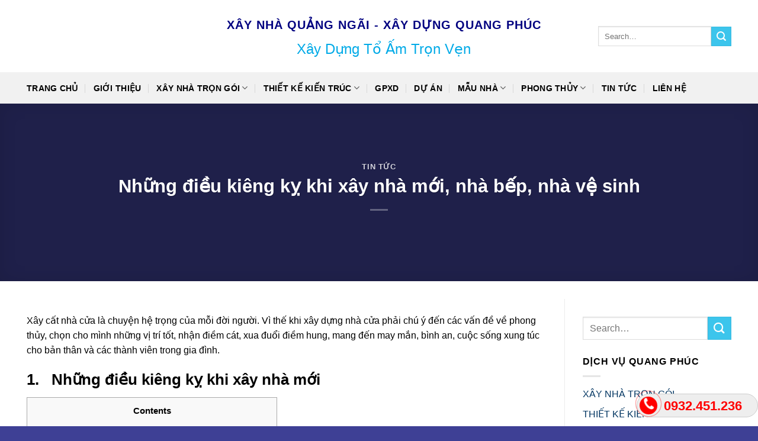

--- FILE ---
content_type: text/html; charset=UTF-8
request_url: https://xaydungquangphuc.com/nhung-dieu-kieng-ky-khi-xay-nha-moi-nha-bep-nha-ve-sinh.html
body_size: 28773
content:
<!DOCTYPE html>
<!--[if IE 9 ]> <html lang="vi"
 xmlns:fb="http://www.facebook.com/2008/fbml" prefix="og: http://ogp.me/ns#" class="ie9 loading-site no-js"> <![endif]-->
<!--[if IE 8 ]> <html lang="vi"
 xmlns:fb="http://www.facebook.com/2008/fbml" prefix="og: http://ogp.me/ns#" class="ie8 loading-site no-js"> <![endif]-->
<!--[if (gte IE 9)|!(IE)]><!--><html lang="vi"
 xmlns:fb="http://www.facebook.com/2008/fbml" prefix="og: http://ogp.me/ns#" class="loading-site no-js"> <!--<![endif]-->
<head><meta charset="UTF-8" /><script>if(navigator.userAgent.match(/MSIE|Internet Explorer/i)||navigator.userAgent.match(/Trident\/7\..*?rv:11/i)){var href=document.location.href;if(!href.match(/[?&]nowprocket/)){if(href.indexOf("?")==-1){if(href.indexOf("#")==-1){document.location.href=href+"?nowprocket=1"}else{document.location.href=href.replace("#","?nowprocket=1#")}}else{if(href.indexOf("#")==-1){document.location.href=href+"&nowprocket=1"}else{document.location.href=href.replace("#","&nowprocket=1#")}}}}</script><script>class RocketLazyLoadScripts{constructor(){this.triggerEvents=["keydown","mousedown","mousemove","touchmove","touchstart","touchend","wheel"],this.userEventHandler=this._triggerListener.bind(this),this.touchStartHandler=this._onTouchStart.bind(this),this.touchMoveHandler=this._onTouchMove.bind(this),this.touchEndHandler=this._onTouchEnd.bind(this),this.clickHandler=this._onClick.bind(this),this.interceptedClicks=[],window.addEventListener("pageshow",(e=>{this.persisted=e.persisted})),window.addEventListener("DOMContentLoaded",(()=>{this._preconnect3rdParties()})),this.delayedScripts={normal:[],async:[],defer:[]},this.allJQueries=[]}_addUserInteractionListener(e){document.hidden?e._triggerListener():(this.triggerEvents.forEach((t=>window.addEventListener(t,e.userEventHandler,{passive:!0}))),window.addEventListener("touchstart",e.touchStartHandler,{passive:!0}),window.addEventListener("mousedown",e.touchStartHandler),document.addEventListener("visibilitychange",e.userEventHandler))}_removeUserInteractionListener(){this.triggerEvents.forEach((e=>window.removeEventListener(e,this.userEventHandler,{passive:!0}))),document.removeEventListener("visibilitychange",this.userEventHandler)}_onTouchStart(e){"HTML"!==e.target.tagName&&(window.addEventListener("touchend",this.touchEndHandler),window.addEventListener("mouseup",this.touchEndHandler),window.addEventListener("touchmove",this.touchMoveHandler,{passive:!0}),window.addEventListener("mousemove",this.touchMoveHandler),e.target.addEventListener("click",this.clickHandler),this._renameDOMAttribute(e.target,"onclick","rocket-onclick"))}_onTouchMove(e){window.removeEventListener("touchend",this.touchEndHandler),window.removeEventListener("mouseup",this.touchEndHandler),window.removeEventListener("touchmove",this.touchMoveHandler,{passive:!0}),window.removeEventListener("mousemove",this.touchMoveHandler),e.target.removeEventListener("click",this.clickHandler),this._renameDOMAttribute(e.target,"rocket-onclick","onclick")}_onTouchEnd(e){window.removeEventListener("touchend",this.touchEndHandler),window.removeEventListener("mouseup",this.touchEndHandler),window.removeEventListener("touchmove",this.touchMoveHandler,{passive:!0}),window.removeEventListener("mousemove",this.touchMoveHandler)}_onClick(e){e.target.removeEventListener("click",this.clickHandler),this._renameDOMAttribute(e.target,"rocket-onclick","onclick"),this.interceptedClicks.push(e),e.preventDefault(),e.stopPropagation(),e.stopImmediatePropagation()}_replayClicks(){window.removeEventListener("touchstart",this.touchStartHandler,{passive:!0}),window.removeEventListener("mousedown",this.touchStartHandler),this.interceptedClicks.forEach((e=>{e.target.dispatchEvent(new MouseEvent("click",{view:e.view,bubbles:!0,cancelable:!0}))}))}_renameDOMAttribute(e,t,n){e.hasAttribute&&e.hasAttribute(t)&&(event.target.setAttribute(n,event.target.getAttribute(t)),event.target.removeAttribute(t))}_triggerListener(){this._removeUserInteractionListener(this),"loading"===document.readyState?document.addEventListener("DOMContentLoaded",this._loadEverythingNow.bind(this)):this._loadEverythingNow()}_preconnect3rdParties(){let e=[];document.querySelectorAll("script[type=rocketlazyloadscript]").forEach((t=>{if(t.hasAttribute("src")){const n=new URL(t.src).origin;n!==location.origin&&e.push({src:n,crossOrigin:t.crossOrigin||"module"===t.getAttribute("data-rocket-type")})}})),e=[...new Map(e.map((e=>[JSON.stringify(e),e]))).values()],this._batchInjectResourceHints(e,"preconnect")}async _loadEverythingNow(){this.lastBreath=Date.now(),this._delayEventListeners(),this._delayJQueryReady(this),this._handleDocumentWrite(),this._registerAllDelayedScripts(),this._preloadAllScripts(),await this._loadScriptsFromList(this.delayedScripts.normal),await this._loadScriptsFromList(this.delayedScripts.defer),await this._loadScriptsFromList(this.delayedScripts.async);try{await this._triggerDOMContentLoaded(),await this._triggerWindowLoad()}catch(e){}window.dispatchEvent(new Event("rocket-allScriptsLoaded")),this._replayClicks()}_registerAllDelayedScripts(){document.querySelectorAll("script[type=rocketlazyloadscript]").forEach((e=>{e.hasAttribute("src")?e.hasAttribute("async")&&!1!==e.async?this.delayedScripts.async.push(e):e.hasAttribute("defer")&&!1!==e.defer||"module"===e.getAttribute("data-rocket-type")?this.delayedScripts.defer.push(e):this.delayedScripts.normal.push(e):this.delayedScripts.normal.push(e)}))}async _transformScript(e){return await this._littleBreath(),new Promise((t=>{const n=document.createElement("script");[...e.attributes].forEach((e=>{let t=e.nodeName;"type"!==t&&("data-rocket-type"===t&&(t="type"),n.setAttribute(t,e.nodeValue))})),e.hasAttribute("src")?(n.addEventListener("load",t),n.addEventListener("error",t)):(n.text=e.text,t());try{e.parentNode.replaceChild(n,e)}catch(e){t()}}))}async _loadScriptsFromList(e){const t=e.shift();return t?(await this._transformScript(t),this._loadScriptsFromList(e)):Promise.resolve()}_preloadAllScripts(){this._batchInjectResourceHints([...this.delayedScripts.normal,...this.delayedScripts.defer,...this.delayedScripts.async],"preload")}_batchInjectResourceHints(e,t){var n=document.createDocumentFragment();e.forEach((e=>{if(e.src){const i=document.createElement("link");i.href=e.src,i.rel=t,"preconnect"!==t&&(i.as="script"),e.getAttribute&&"module"===e.getAttribute("data-rocket-type")&&(i.crossOrigin=!0),e.crossOrigin&&(i.crossOrigin=e.crossOrigin),n.appendChild(i)}})),document.head.appendChild(n)}_delayEventListeners(){let e={};function t(t,n){!function(t){function n(n){return e[t].eventsToRewrite.indexOf(n)>=0?"rocket-"+n:n}e[t]||(e[t]={originalFunctions:{add:t.addEventListener,remove:t.removeEventListener},eventsToRewrite:[]},t.addEventListener=function(){arguments[0]=n(arguments[0]),e[t].originalFunctions.add.apply(t,arguments)},t.removeEventListener=function(){arguments[0]=n(arguments[0]),e[t].originalFunctions.remove.apply(t,arguments)})}(t),e[t].eventsToRewrite.push(n)}function n(e,t){let n=e[t];Object.defineProperty(e,t,{get:()=>n||function(){},set(i){e["rocket"+t]=n=i}})}t(document,"DOMContentLoaded"),t(window,"DOMContentLoaded"),t(window,"load"),t(window,"pageshow"),t(document,"readystatechange"),n(document,"onreadystatechange"),n(window,"onload"),n(window,"onpageshow")}_delayJQueryReady(e){let t=window.jQuery;Object.defineProperty(window,"jQuery",{get:()=>t,set(n){if(n&&n.fn&&!e.allJQueries.includes(n)){n.fn.ready=n.fn.init.prototype.ready=function(t){e.domReadyFired?t.bind(document)(n):document.addEventListener("rocket-DOMContentLoaded",(()=>t.bind(document)(n)))};const t=n.fn.on;n.fn.on=n.fn.init.prototype.on=function(){if(this[0]===window){function e(e){return e.split(" ").map((e=>"load"===e||0===e.indexOf("load.")?"rocket-jquery-load":e)).join(" ")}"string"==typeof arguments[0]||arguments[0]instanceof String?arguments[0]=e(arguments[0]):"object"==typeof arguments[0]&&Object.keys(arguments[0]).forEach((t=>{delete Object.assign(arguments[0],{[e(t)]:arguments[0][t]})[t]}))}return t.apply(this,arguments),this},e.allJQueries.push(n)}t=n}})}async _triggerDOMContentLoaded(){this.domReadyFired=!0,await this._littleBreath(),document.dispatchEvent(new Event("rocket-DOMContentLoaded")),await this._littleBreath(),window.dispatchEvent(new Event("rocket-DOMContentLoaded")),await this._littleBreath(),document.dispatchEvent(new Event("rocket-readystatechange")),await this._littleBreath(),document.rocketonreadystatechange&&document.rocketonreadystatechange()}async _triggerWindowLoad(){await this._littleBreath(),window.dispatchEvent(new Event("rocket-load")),await this._littleBreath(),window.rocketonload&&window.rocketonload(),await this._littleBreath(),this.allJQueries.forEach((e=>e(window).trigger("rocket-jquery-load"))),await this._littleBreath();const e=new Event("rocket-pageshow");e.persisted=this.persisted,window.dispatchEvent(e),await this._littleBreath(),window.rocketonpageshow&&window.rocketonpageshow({persisted:this.persisted})}_handleDocumentWrite(){const e=new Map;document.write=document.writeln=function(t){const n=document.currentScript,i=document.createRange(),r=n.parentElement;let o=e.get(n);void 0===o&&(o=n.nextSibling,e.set(n,o));const s=document.createDocumentFragment();i.setStart(s,0),s.appendChild(i.createContextualFragment(t)),r.insertBefore(s,o)}}async _littleBreath(){Date.now()-this.lastBreath>45&&(await this._requestAnimFrame(),this.lastBreath=Date.now())}async _requestAnimFrame(){return document.hidden?new Promise((e=>setTimeout(e))):new Promise((e=>requestAnimationFrame(e)))}static run(){const e=new RocketLazyLoadScripts;e._addUserInteractionListener(e)}}RocketLazyLoadScripts.run();</script>
	
	<!-- Global site tag (gtag.js) - Google Analytics -->
<script type="rocketlazyloadscript" async src="https://www.googletagmanager.com/gtag/js?id=UA-223748170-1"></script>
<script type="rocketlazyloadscript">
  window.dataLayer = window.dataLayer || [];
  function gtag(){dataLayer.push(arguments);}
  gtag('js', new Date());

  gtag('config', 'UA-223748170-1');
</script>

	
	
	<meta name="viewport" content="width=device-width, initial-scale=1.0, maximum-scale=1.0, user-scalable=no" />

	<link rel="profile" href="https://gmpg.org/xfn/11" />
	<link rel="pingback" href="https://xaydungquangphuc.com/xmlrpc.php" />

	<script type="rocketlazyloadscript">(function(html){html.className = html.className.replace(/\bno-js\b/,'js')})(document.documentElement);</script>
<title>Những điều kiêng kỵ khi xây nhà mới, nhà bếp, nhà vệ sinh - Xây Nhà Trọn Gói Quảng Ngãi - Xây Dựng Quang Phúc</title>
<meta name='robots' content='max-image-preview:large' />

<!-- This site is optimized with the Yoast SEO plugin v5.0.2 - https://yoast.com/wordpress/plugins/seo/ -->
<link rel="canonical" href="https://xaydungquangphuc.com/nhung-dieu-kieng-ky-khi-xay-nha-moi-nha-bep-nha-ve-sinh.html" />
<meta property="og:locale" content="vi_VN" />
<meta property="og:type" content="article" />
<meta property="og:title" content="Những điều kiêng kỵ khi xây nhà mới, nhà bếp, nhà vệ sinh - Xây Nhà Trọn Gói Quảng Ngãi - Xây Dựng Quang Phúc" />
	
		<meta property="og:description" content="Xây cất nhà cửa là chuyện hệ trọng của mỗi đời người. Vì thế khi xây dựng nhà cửa phải chú ý đến các vấn đề về phong thủy, chọn cho mình những vị trí tốt, nhận điềm cát, xua đuổi điềm hung, mang đến may mắn, bình an, cuộc sống xung túc cho bản &hellip;" />
<meta property="og:url" content="https://xaydungquangphuc.com/nhung-dieu-kieng-ky-khi-xay-nha-moi-nha-bep-nha-ve-sinh.html" />
<meta property="og:site_name" content="Xây Nhà Trọn Gói Quảng Ngãi - Xây Dựng Quang Phúc" />
<meta property="article:section" content="Tin tức" />
<meta property="article:published_time" content="2020-11-03T13:16:10+00:00" />
<meta property="article:modified_time" content="2023-08-07T01:52:52+00:00" />
<meta property="og:updated_time" content="2023-08-07T01:52:52+00:00" />
<meta property="og:image" content="https://xaydungquangphuc.com/wp-content/uploads/2020/11/nha-cap-4-don-gian.jpg" />
<meta property="og:image:width" content="300" />
<meta property="og:image:height" content="225" />
<meta name="twitter:card" content="summary" />
	
		<meta name="twitter:description" content="Xây cất nhà cửa là chuyện hệ trọng của mỗi đời người. Vì thế khi xây dựng nhà cửa phải chú ý đến các vấn đề về phong thủy, chọn cho mình những vị trí tốt, nhận điềm cát, xua đuổi điềm hung, mang đến may mắn, bình an, cuộc sống xung túc cho bản [&hellip;]" />
<meta name="twitter:title" content="Những điều kiêng kỵ khi xây nhà mới, nhà bếp, nhà vệ sinh - Xây Nhà Trọn Gói Quảng Ngãi - Xây Dựng Quang Phúc" />
<meta name="twitter:image" content="https://xaydungquangphuc.com/wp-content/uploads/2020/11/nha-cap-4-don-gian.jpg" />
<!-- / Yoast SEO plugin. -->

<link rel='dns-prefetch' href='//www.google.com' />
<link rel="alternate" type="application/rss+xml" title="Dòng thông tin Xây Nhà Trọn Gói Quảng Ngãi - Xây Dựng Quang Phúc &raquo;" href="https://xaydungquangphuc.com/feed" />
<script type="rocketlazyloadscript" data-rocket-type="text/javascript">
/* <![CDATA[ */
window._wpemojiSettings = {"baseUrl":"https:\/\/s.w.org\/images\/core\/emoji\/15.0.3\/72x72\/","ext":".png","svgUrl":"https:\/\/s.w.org\/images\/core\/emoji\/15.0.3\/svg\/","svgExt":".svg","source":{"concatemoji":"https:\/\/xaydungquangphuc.com\/wp-includes\/js\/wp-emoji-release.min.js?ver=6.6.4"}};
/*! This file is auto-generated */
!function(i,n){var o,s,e;function c(e){try{var t={supportTests:e,timestamp:(new Date).valueOf()};sessionStorage.setItem(o,JSON.stringify(t))}catch(e){}}function p(e,t,n){e.clearRect(0,0,e.canvas.width,e.canvas.height),e.fillText(t,0,0);var t=new Uint32Array(e.getImageData(0,0,e.canvas.width,e.canvas.height).data),r=(e.clearRect(0,0,e.canvas.width,e.canvas.height),e.fillText(n,0,0),new Uint32Array(e.getImageData(0,0,e.canvas.width,e.canvas.height).data));return t.every(function(e,t){return e===r[t]})}function u(e,t,n){switch(t){case"flag":return n(e,"\ud83c\udff3\ufe0f\u200d\u26a7\ufe0f","\ud83c\udff3\ufe0f\u200b\u26a7\ufe0f")?!1:!n(e,"\ud83c\uddfa\ud83c\uddf3","\ud83c\uddfa\u200b\ud83c\uddf3")&&!n(e,"\ud83c\udff4\udb40\udc67\udb40\udc62\udb40\udc65\udb40\udc6e\udb40\udc67\udb40\udc7f","\ud83c\udff4\u200b\udb40\udc67\u200b\udb40\udc62\u200b\udb40\udc65\u200b\udb40\udc6e\u200b\udb40\udc67\u200b\udb40\udc7f");case"emoji":return!n(e,"\ud83d\udc26\u200d\u2b1b","\ud83d\udc26\u200b\u2b1b")}return!1}function f(e,t,n){var r="undefined"!=typeof WorkerGlobalScope&&self instanceof WorkerGlobalScope?new OffscreenCanvas(300,150):i.createElement("canvas"),a=r.getContext("2d",{willReadFrequently:!0}),o=(a.textBaseline="top",a.font="600 32px Arial",{});return e.forEach(function(e){o[e]=t(a,e,n)}),o}function t(e){var t=i.createElement("script");t.src=e,t.defer=!0,i.head.appendChild(t)}"undefined"!=typeof Promise&&(o="wpEmojiSettingsSupports",s=["flag","emoji"],n.supports={everything:!0,everythingExceptFlag:!0},e=new Promise(function(e){i.addEventListener("DOMContentLoaded",e,{once:!0})}),new Promise(function(t){var n=function(){try{var e=JSON.parse(sessionStorage.getItem(o));if("object"==typeof e&&"number"==typeof e.timestamp&&(new Date).valueOf()<e.timestamp+604800&&"object"==typeof e.supportTests)return e.supportTests}catch(e){}return null}();if(!n){if("undefined"!=typeof Worker&&"undefined"!=typeof OffscreenCanvas&&"undefined"!=typeof URL&&URL.createObjectURL&&"undefined"!=typeof Blob)try{var e="postMessage("+f.toString()+"("+[JSON.stringify(s),u.toString(),p.toString()].join(",")+"));",r=new Blob([e],{type:"text/javascript"}),a=new Worker(URL.createObjectURL(r),{name:"wpTestEmojiSupports"});return void(a.onmessage=function(e){c(n=e.data),a.terminate(),t(n)})}catch(e){}c(n=f(s,u,p))}t(n)}).then(function(e){for(var t in e)n.supports[t]=e[t],n.supports.everything=n.supports.everything&&n.supports[t],"flag"!==t&&(n.supports.everythingExceptFlag=n.supports.everythingExceptFlag&&n.supports[t]);n.supports.everythingExceptFlag=n.supports.everythingExceptFlag&&!n.supports.flag,n.DOMReady=!1,n.readyCallback=function(){n.DOMReady=!0}}).then(function(){return e}).then(function(){var e;n.supports.everything||(n.readyCallback(),(e=n.source||{}).concatemoji?t(e.concatemoji):e.wpemoji&&e.twemoji&&(t(e.twemoji),t(e.wpemoji)))}))}((window,document),window._wpemojiSettings);
/* ]]> */
</script>
<style id='wp-emoji-styles-inline-css' type='text/css'>

	img.wp-smiley, img.emoji {
		display: inline !important;
		border: none !important;
		box-shadow: none !important;
		height: 1em !important;
		width: 1em !important;
		margin: 0 0.07em !important;
		vertical-align: -0.1em !important;
		background: none !important;
		padding: 0 !important;
	}
</style>
<link rel='stylesheet' id='wp-block-library-css' href='https://xaydungquangphuc.com/wp-includes/css/dist/block-library/style.min.css?ver=6.6.4' type='text/css' media='all' />
<style id='classic-theme-styles-inline-css' type='text/css'>
/*! This file is auto-generated */
.wp-block-button__link{color:#fff;background-color:#32373c;border-radius:9999px;box-shadow:none;text-decoration:none;padding:calc(.667em + 2px) calc(1.333em + 2px);font-size:1.125em}.wp-block-file__button{background:#32373c;color:#fff;text-decoration:none}
</style>
<style id='global-styles-inline-css' type='text/css'>
:root{--wp--preset--aspect-ratio--square: 1;--wp--preset--aspect-ratio--4-3: 4/3;--wp--preset--aspect-ratio--3-4: 3/4;--wp--preset--aspect-ratio--3-2: 3/2;--wp--preset--aspect-ratio--2-3: 2/3;--wp--preset--aspect-ratio--16-9: 16/9;--wp--preset--aspect-ratio--9-16: 9/16;--wp--preset--color--black: #000000;--wp--preset--color--cyan-bluish-gray: #abb8c3;--wp--preset--color--white: #ffffff;--wp--preset--color--pale-pink: #f78da7;--wp--preset--color--vivid-red: #cf2e2e;--wp--preset--color--luminous-vivid-orange: #ff6900;--wp--preset--color--luminous-vivid-amber: #fcb900;--wp--preset--color--light-green-cyan: #7bdcb5;--wp--preset--color--vivid-green-cyan: #00d084;--wp--preset--color--pale-cyan-blue: #8ed1fc;--wp--preset--color--vivid-cyan-blue: #0693e3;--wp--preset--color--vivid-purple: #9b51e0;--wp--preset--gradient--vivid-cyan-blue-to-vivid-purple: linear-gradient(135deg,rgba(6,147,227,1) 0%,rgb(155,81,224) 100%);--wp--preset--gradient--light-green-cyan-to-vivid-green-cyan: linear-gradient(135deg,rgb(122,220,180) 0%,rgb(0,208,130) 100%);--wp--preset--gradient--luminous-vivid-amber-to-luminous-vivid-orange: linear-gradient(135deg,rgba(252,185,0,1) 0%,rgba(255,105,0,1) 100%);--wp--preset--gradient--luminous-vivid-orange-to-vivid-red: linear-gradient(135deg,rgba(255,105,0,1) 0%,rgb(207,46,46) 100%);--wp--preset--gradient--very-light-gray-to-cyan-bluish-gray: linear-gradient(135deg,rgb(238,238,238) 0%,rgb(169,184,195) 100%);--wp--preset--gradient--cool-to-warm-spectrum: linear-gradient(135deg,rgb(74,234,220) 0%,rgb(151,120,209) 20%,rgb(207,42,186) 40%,rgb(238,44,130) 60%,rgb(251,105,98) 80%,rgb(254,248,76) 100%);--wp--preset--gradient--blush-light-purple: linear-gradient(135deg,rgb(255,206,236) 0%,rgb(152,150,240) 100%);--wp--preset--gradient--blush-bordeaux: linear-gradient(135deg,rgb(254,205,165) 0%,rgb(254,45,45) 50%,rgb(107,0,62) 100%);--wp--preset--gradient--luminous-dusk: linear-gradient(135deg,rgb(255,203,112) 0%,rgb(199,81,192) 50%,rgb(65,88,208) 100%);--wp--preset--gradient--pale-ocean: linear-gradient(135deg,rgb(255,245,203) 0%,rgb(182,227,212) 50%,rgb(51,167,181) 100%);--wp--preset--gradient--electric-grass: linear-gradient(135deg,rgb(202,248,128) 0%,rgb(113,206,126) 100%);--wp--preset--gradient--midnight: linear-gradient(135deg,rgb(2,3,129) 0%,rgb(40,116,252) 100%);--wp--preset--font-size--small: 13px;--wp--preset--font-size--medium: 20px;--wp--preset--font-size--large: 36px;--wp--preset--font-size--x-large: 42px;--wp--preset--spacing--20: 0.44rem;--wp--preset--spacing--30: 0.67rem;--wp--preset--spacing--40: 1rem;--wp--preset--spacing--50: 1.5rem;--wp--preset--spacing--60: 2.25rem;--wp--preset--spacing--70: 3.38rem;--wp--preset--spacing--80: 5.06rem;--wp--preset--shadow--natural: 6px 6px 9px rgba(0, 0, 0, 0.2);--wp--preset--shadow--deep: 12px 12px 50px rgba(0, 0, 0, 0.4);--wp--preset--shadow--sharp: 6px 6px 0px rgba(0, 0, 0, 0.2);--wp--preset--shadow--outlined: 6px 6px 0px -3px rgba(255, 255, 255, 1), 6px 6px rgba(0, 0, 0, 1);--wp--preset--shadow--crisp: 6px 6px 0px rgba(0, 0, 0, 1);}:where(.is-layout-flex){gap: 0.5em;}:where(.is-layout-grid){gap: 0.5em;}body .is-layout-flex{display: flex;}.is-layout-flex{flex-wrap: wrap;align-items: center;}.is-layout-flex > :is(*, div){margin: 0;}body .is-layout-grid{display: grid;}.is-layout-grid > :is(*, div){margin: 0;}:where(.wp-block-columns.is-layout-flex){gap: 2em;}:where(.wp-block-columns.is-layout-grid){gap: 2em;}:where(.wp-block-post-template.is-layout-flex){gap: 1.25em;}:where(.wp-block-post-template.is-layout-grid){gap: 1.25em;}.has-black-color{color: var(--wp--preset--color--black) !important;}.has-cyan-bluish-gray-color{color: var(--wp--preset--color--cyan-bluish-gray) !important;}.has-white-color{color: var(--wp--preset--color--white) !important;}.has-pale-pink-color{color: var(--wp--preset--color--pale-pink) !important;}.has-vivid-red-color{color: var(--wp--preset--color--vivid-red) !important;}.has-luminous-vivid-orange-color{color: var(--wp--preset--color--luminous-vivid-orange) !important;}.has-luminous-vivid-amber-color{color: var(--wp--preset--color--luminous-vivid-amber) !important;}.has-light-green-cyan-color{color: var(--wp--preset--color--light-green-cyan) !important;}.has-vivid-green-cyan-color{color: var(--wp--preset--color--vivid-green-cyan) !important;}.has-pale-cyan-blue-color{color: var(--wp--preset--color--pale-cyan-blue) !important;}.has-vivid-cyan-blue-color{color: var(--wp--preset--color--vivid-cyan-blue) !important;}.has-vivid-purple-color{color: var(--wp--preset--color--vivid-purple) !important;}.has-black-background-color{background-color: var(--wp--preset--color--black) !important;}.has-cyan-bluish-gray-background-color{background-color: var(--wp--preset--color--cyan-bluish-gray) !important;}.has-white-background-color{background-color: var(--wp--preset--color--white) !important;}.has-pale-pink-background-color{background-color: var(--wp--preset--color--pale-pink) !important;}.has-vivid-red-background-color{background-color: var(--wp--preset--color--vivid-red) !important;}.has-luminous-vivid-orange-background-color{background-color: var(--wp--preset--color--luminous-vivid-orange) !important;}.has-luminous-vivid-amber-background-color{background-color: var(--wp--preset--color--luminous-vivid-amber) !important;}.has-light-green-cyan-background-color{background-color: var(--wp--preset--color--light-green-cyan) !important;}.has-vivid-green-cyan-background-color{background-color: var(--wp--preset--color--vivid-green-cyan) !important;}.has-pale-cyan-blue-background-color{background-color: var(--wp--preset--color--pale-cyan-blue) !important;}.has-vivid-cyan-blue-background-color{background-color: var(--wp--preset--color--vivid-cyan-blue) !important;}.has-vivid-purple-background-color{background-color: var(--wp--preset--color--vivid-purple) !important;}.has-black-border-color{border-color: var(--wp--preset--color--black) !important;}.has-cyan-bluish-gray-border-color{border-color: var(--wp--preset--color--cyan-bluish-gray) !important;}.has-white-border-color{border-color: var(--wp--preset--color--white) !important;}.has-pale-pink-border-color{border-color: var(--wp--preset--color--pale-pink) !important;}.has-vivid-red-border-color{border-color: var(--wp--preset--color--vivid-red) !important;}.has-luminous-vivid-orange-border-color{border-color: var(--wp--preset--color--luminous-vivid-orange) !important;}.has-luminous-vivid-amber-border-color{border-color: var(--wp--preset--color--luminous-vivid-amber) !important;}.has-light-green-cyan-border-color{border-color: var(--wp--preset--color--light-green-cyan) !important;}.has-vivid-green-cyan-border-color{border-color: var(--wp--preset--color--vivid-green-cyan) !important;}.has-pale-cyan-blue-border-color{border-color: var(--wp--preset--color--pale-cyan-blue) !important;}.has-vivid-cyan-blue-border-color{border-color: var(--wp--preset--color--vivid-cyan-blue) !important;}.has-vivid-purple-border-color{border-color: var(--wp--preset--color--vivid-purple) !important;}.has-vivid-cyan-blue-to-vivid-purple-gradient-background{background: var(--wp--preset--gradient--vivid-cyan-blue-to-vivid-purple) !important;}.has-light-green-cyan-to-vivid-green-cyan-gradient-background{background: var(--wp--preset--gradient--light-green-cyan-to-vivid-green-cyan) !important;}.has-luminous-vivid-amber-to-luminous-vivid-orange-gradient-background{background: var(--wp--preset--gradient--luminous-vivid-amber-to-luminous-vivid-orange) !important;}.has-luminous-vivid-orange-to-vivid-red-gradient-background{background: var(--wp--preset--gradient--luminous-vivid-orange-to-vivid-red) !important;}.has-very-light-gray-to-cyan-bluish-gray-gradient-background{background: var(--wp--preset--gradient--very-light-gray-to-cyan-bluish-gray) !important;}.has-cool-to-warm-spectrum-gradient-background{background: var(--wp--preset--gradient--cool-to-warm-spectrum) !important;}.has-blush-light-purple-gradient-background{background: var(--wp--preset--gradient--blush-light-purple) !important;}.has-blush-bordeaux-gradient-background{background: var(--wp--preset--gradient--blush-bordeaux) !important;}.has-luminous-dusk-gradient-background{background: var(--wp--preset--gradient--luminous-dusk) !important;}.has-pale-ocean-gradient-background{background: var(--wp--preset--gradient--pale-ocean) !important;}.has-electric-grass-gradient-background{background: var(--wp--preset--gradient--electric-grass) !important;}.has-midnight-gradient-background{background: var(--wp--preset--gradient--midnight) !important;}.has-small-font-size{font-size: var(--wp--preset--font-size--small) !important;}.has-medium-font-size{font-size: var(--wp--preset--font-size--medium) !important;}.has-large-font-size{font-size: var(--wp--preset--font-size--large) !important;}.has-x-large-font-size{font-size: var(--wp--preset--font-size--x-large) !important;}
:where(.wp-block-post-template.is-layout-flex){gap: 1.25em;}:where(.wp-block-post-template.is-layout-grid){gap: 1.25em;}
:where(.wp-block-columns.is-layout-flex){gap: 2em;}:where(.wp-block-columns.is-layout-grid){gap: 2em;}
:root :where(.wp-block-pullquote){font-size: 1.5em;line-height: 1.6;}
</style>
<link data-minify="1" rel='stylesheet' id='contact-form-7-css' href='https://xaydungquangphuc.com/wp-content/cache/min/1/wp-content/plugins/contact-form-7/includes/css/styles.css?ver=1727665325' type='text/css' media='all' />
<link rel='stylesheet' id='easy-callnow-css' href='https://xaydungquangphuc.com/wp-content/plugins/easy-callnow/public/css/easy-callnow-public.css?ver=1.0.0' type='text/css' media='all' />
<link rel='stylesheet' id='toc-screen-css' href='https://xaydungquangphuc.com/wp-content/plugins/table-of-contents-plus/screen.min.css?ver=2002' type='text/css' media='all' />
<link rel='stylesheet' id='advanced-google-recaptcha-style-css' href='https://xaydungquangphuc.com/wp-content/plugins/advanced-google-recaptcha/assets/css/captcha.min.css?ver=1.0.15' type='text/css' media='all' />
<link data-minify="1" rel='stylesheet' id='flatsome-icons-css' href='https://xaydungquangphuc.com/wp-content/cache/min/1/wp-content/themes/flatsome/assets/css/fl-icons.css?ver=1727665325' type='text/css' media='all' />
<link data-minify="1" rel='stylesheet' id='flatsome-main-css' href='https://xaydungquangphuc.com/wp-content/cache/min/1/wp-content/themes/flatsome/assets/css/flatsome.css?ver=1727665325' type='text/css' media='all' />
<link rel='stylesheet' id='flatsome-style-css' href='https://xaydungquangphuc.com/wp-content/themes/flatsome-child/style.css?ver=3.5.3' type='text/css' media='all' />
<script type="rocketlazyloadscript" data-rocket-type="text/javascript" src="https://xaydungquangphuc.com/wp-includes/js/jquery/jquery.min.js?ver=3.7.1" id="jquery-core-js" defer></script>
<script type="rocketlazyloadscript" data-rocket-type="text/javascript" src="https://xaydungquangphuc.com/wp-includes/js/jquery/jquery-migrate.min.js?ver=3.4.1" id="jquery-migrate-js" defer></script>
<script type="rocketlazyloadscript" data-rocket-type="text/javascript" src="https://xaydungquangphuc.com/wp-content/plugins/easy-callnow/public/js/easy-callnow-public.js?ver=1.0.0" id="easy-callnow-js" defer></script>
<script type="text/javascript" id="advanced-google-recaptcha-custom-js-extra">
/* <![CDATA[ */
var agrRecaptcha = {"site_key":"6LdMs14mAAAAAEG0z-cmKzj4M1wCfC3zq2GDnoGm"};
/* ]]> */
</script>
<script type="rocketlazyloadscript" data-rocket-type="text/javascript" src="https://xaydungquangphuc.com/wp-content/plugins/advanced-google-recaptcha/assets/js/captcha.min.js?ver=1.0.15" id="advanced-google-recaptcha-custom-js" defer></script>
<script type="rocketlazyloadscript" data-rocket-type="text/javascript" src="https://www.google.com/recaptcha/api.js?onload=agrV3&amp;render=6LdMs14mAAAAAEG0z-cmKzj4M1wCfC3zq2GDnoGm&amp;ver=1.0.15" id="advanced-google-recaptcha-api-js"></script>
<link rel="https://api.w.org/" href="https://xaydungquangphuc.com/wp-json/" /><link rel="alternate" title="JSON" type="application/json" href="https://xaydungquangphuc.com/wp-json/wp/v2/posts/708" /><link rel="EditURI" type="application/rsd+xml" title="RSD" href="https://xaydungquangphuc.com/xmlrpc.php?rsd" />
<meta name="generator" content="WordPress 6.6.4" />
<link rel='shortlink' href='https://xaydungquangphuc.com/?p=708' />
<link rel="alternate" title="oNhúng (JSON)" type="application/json+oembed" href="https://xaydungquangphuc.com/wp-json/oembed/1.0/embed?url=https%3A%2F%2Fxaydungquangphuc.com%2Fnhung-dieu-kieng-ky-khi-xay-nha-moi-nha-bep-nha-ve-sinh.html" />
<link rel="alternate" title="oNhúng (XML)" type="text/xml+oembed" href="https://xaydungquangphuc.com/wp-json/oembed/1.0/embed?url=https%3A%2F%2Fxaydungquangphuc.com%2Fnhung-dieu-kieng-ky-khi-xay-nha-moi-nha-bep-nha-ve-sinh.html&#038;format=xml" />
		<div class="fix_tel">
	      <div class="ring-alo-phone ring-alo-green ring-alo-show" id="ring-alo-phoneIcon" style="right: 150px; bottom: 3px;">
	        <div class="ring-alo-ph-circle"></div>
	        <div class="ring-alo-ph-circle-fill"></div>
	        <div class="ring-alo-ph-img-circle">

	          <a href="tel:0932451236">
	            <img class="lazy" 
	             src="data:image/svg+xml,%3Csvg%20xmlns='http://www.w3.org/2000/svg'%20viewBox='0%200%200%200'%3E%3C/svg%3E" 
	            	alt="Click để gọi" data-lazy-src="https://xaydungquangphuc.com/wp-content/plugins/easy-callnow/public/images/phone-ring.png"><noscript><img class="lazy" 
	            	src="https://xaydungquangphuc.com/wp-content/plugins/easy-callnow/public/images/phone-ring.png" 
	            	alt="Click để gọi"></noscript>
	            <noscript>&amp;lt;img src="https://xaydungquangphuc.com/wp-content/plugins/easy-callnow/public/images/phone-ring.png" alt=""&amp;gt;</noscript>
	            </a>
	        </div>
	      </div>
	      <div class="tel">
	          <p class="fone">0932.451.236</p>
	      </div>
	    </div>
	    <style type="text/css">
	    .fone {
		    font-size: 22px;
		    color: #f00;
		    line-height: 40px;
		    font-weight: bold;
		    padding-left: 45px;
		}
		.fix_tel { position:fixed; bottom:15px; right:0; z-index:999;}
		.fix_tel a {text-decoration: none;}
		.tel { background: #eee;width:205px; height:40px; position:relative; overflow:hidden;background-size:40px;border-radius:28px;border:solid 1px #ccc;}
	    .ring-alo-phone {
		    background-color: transparent;
		    cursor: pointer;
		    height: 80px;
		    position: fixed;
		    transition: visibility 0.5s ease 0s;
		    visibility: hidden;
		    width: 80px;
		    z-index: 200000 !important;
		}
		.ring-alo-phone.ring-alo-show {
		    visibility: visible;
		}
		.ring-alo-phone.ring-alo-hover, .ring-alo-phone:hover {
		    opacity: 1;
		}
		.ring-alo-ph-circle {
		    animation: 1.2s ease-in-out 0s normal none infinite running ring-alo-circle-anim;
		    background-color: transparent;
		    border: 2px solid rgba(30, 30, 30, 0.4);
		    border-radius: 100%;
		    height: 70px;
		    left: 10px;
		    opacity: 0.1;
		    position: absolute;
		    top: 10px;
		    transform-origin: 50% 50% 0;
		    transition: all 0.5s ease 0s;
		    width: 70px;
		}
		.ring-alo-phone.ring-alo-active .ring-alo-ph-circle {
		    animation: 1.1s ease-in-out 0s normal none infinite running ring-alo-circle-anim !important;
		}
		.ring-alo-phone.ring-alo-static .ring-alo-ph-circle {
		    animation: 2.2s ease-in-out 0s normal none infinite running ring-alo-circle-anim !important;
		}
		.ring-alo-phone.ring-alo-hover .ring-alo-ph-circle, .ring-alo-phone:hover .ring-alo-ph-circle {
		    border-color: #f00;
		    opacity: 0.5;
		}
		.ring-alo-phone.ring-alo-green.ring-alo-hover .ring-alo-ph-circle, .ring-alo-phone.ring-alo-green:hover .ring-alo-ph-circle {
		    border-color: #baf5a7;
		    opacity: 0.5;
		}
		.ring-alo-phone.ring-alo-green .ring-alo-ph-circle {
		    border-color: #f00;
		    opacity: 0.5;
		}
		.ring-alo-ph-circle-fill {
		    animation: 2.3s ease-in-out 0s normal none infinite running ring-alo-circle-fill-anim;
		    background-color: #000;
		    border: 2px solid transparent;
		    border-radius: 100%;
		    height: 30px;
		    left: 30px;
		    opacity: 0.1;
		    position: absolute;
		    top: 33px;
		    transform-origin: 50% 50% 0;
		    transition: all 0.5s ease 0s;
		    width: 30px;
		}
		.ring-alo-phone.ring-alo-hover .ring-alo-ph-circle-fill, .ring-alo-phone:hover .ring-alo-ph-circle-fill {
		    background-color: rgba(0, 175, 242, 0.5);
		    opacity: 0.75 !important;
		}
		.ring-alo-phone.ring-alo-green.ring-alo-hover .ring-alo-ph-circle-fill, .ring-alo-phone.ring-alo-green:hover .ring-alo-ph-circle-fill {
		    background-color: rgba(117, 235, 80, 0.5);
		    opacity: 0.75 !important;
		}
		.ring-alo-phone.ring-alo-green .ring-alo-ph-circle-fill {
		    background-color: rgba(0, 175, 242, 0.5);
		    opacity: 0.75 !important;
		}

		.ring-alo-ph-img-circle {
		    animation: 1s ease-in-out 0s normal none infinite running ring-alo-circle-img-anim;
		    border: 2px solid transparent;
		    border-radius: 100%;
		    height: 30px;
		    left: 30px;		    
		    opacity: 1;
		    position: absolute;
		    top: 33px;
		    transform-origin: 50% 50% 0;
		    width: 30px;
		}

		.ring-alo-phone.ring-alo-hover .ring-alo-ph-img-circle, .ring-alo-phone:hover .ring-alo-ph-img-circle {
		    background-color: #f00;
		}
		.ring-alo-phone.ring-alo-green.ring-alo-hover .ring-alo-ph-img-circle, .ring-alo-phone.ring-alo-green:hover .ring-alo-ph-img-circle {
		    background-color: #75eb50;
		}
		.ring-alo-phone.ring-alo-green .ring-alo-ph-img-circle {
		    background-color: #f00;
		}
		@keyframes ring-alo-circle-anim {
			0% {
			    opacity: 0.1;
			    transform: rotate(0deg) scale(0.5) skew(1deg);
			}
			30% {
			    opacity: 0.5;
			    transform: rotate(0deg) scale(0.7) skew(1deg);
			}
			100% {
			    opacity: 0.6;
			    transform: rotate(0deg) scale(1) skew(1deg);
			}
		}

		@keyframes ring-alo-circle-img-anim {
			0% {
			    transform: rotate(0deg) scale(1) skew(1deg);
			}
			10% {
			    transform: rotate(-25deg) scale(1) skew(1deg);
			}
			20% {
			    transform: rotate(25deg) scale(1) skew(1deg);
			}
			30% {
			    transform: rotate(-25deg) scale(1) skew(1deg);
			}
			40% {
			    transform: rotate(25deg) scale(1) skew(1deg);
			}
			50% {
			    transform: rotate(0deg) scale(1) skew(1deg);
			}
			100% {
			    transform: rotate(0deg) scale(1) skew(1deg);
			}
		}
		@keyframes ring-alo-circle-fill-anim {
			0% {
			    opacity: 0.2;
			    transform: rotate(0deg) scale(0.7) skew(1deg);
			}
			50% {
			    opacity: 0.2;
			    transform: rotate(0deg) scale(1) skew(1deg);
			}
			100% {
			    opacity: 0.2;
			    transform: rotate(0deg) scale(0.7) skew(1deg);
			}
			}
			.ring-alo-ph-img-circle a img {
			    padding: 1px 0 0 1px;
			    width: 25px;
			    position: relative;
			    top: -4px;
			}
		}
	    </style>
		<meta property="fb:app_id" content="1773835149298127"/>
<meta property="fb:admins" content=""/>
<meta property="og:locale" content="vi_VN" />
<meta property="og:locale:alternate" content="vi_VN" />
<!-- Analytics by WP Statistics v13.2.7 - https://wp-statistics.com/ -->
<style>.bg{opacity: 0; transition: opacity 1s; -webkit-transition: opacity 1s;} .bg-loaded{opacity: 1;}</style><!--[if IE]><link rel="stylesheet" type="text/css" href="https://xaydungquangphuc.com/wp-content/themes/flatsome/assets/css/ie-fallback.css"><script src="//cdnjs.cloudflare.com/ajax/libs/html5shiv/3.6.1/html5shiv.js"></script><script>var head = document.getElementsByTagName('head')[0],style = document.createElement('style');style.type = 'text/css';style.styleSheet.cssText = ':before,:after{content:none !important';head.appendChild(style);setTimeout(function(){head.removeChild(style);}, 0);</script><script src="https://xaydungquangphuc.com/wp-content/themes/flatsome/assets/libs/ie-flexibility.js"></script><![endif]-->    <script type="rocketlazyloadscript" data-rocket-type="text/javascript">
    WebFontConfig = {
      google: { families: [ "Montserrat:regular,600","Montserrat:regular,regular","Montserrat:regular,regular","Montserrat:regular,regular", ] }
    };
    (function() {
      var wf = document.createElement('script');
      wf.src = 'https://ajax.googleapis.com/ajax/libs/webfont/1/webfont.js';
      wf.type = 'text/javascript';
      wf.async = 'true';
      var s = document.getElementsByTagName('script')[0];
      s.parentNode.insertBefore(wf, s);
    })(); </script>
  <link rel="icon" href="https://xaydungquangphuc.com/wp-content/uploads/2020/11/cropped-logo-quang-phuc-32x32.png" sizes="32x32" />
<link rel="icon" href="https://xaydungquangphuc.com/wp-content/uploads/2020/11/cropped-logo-quang-phuc-192x192.png" sizes="192x192" />
<link rel="apple-touch-icon" href="https://xaydungquangphuc.com/wp-content/uploads/2020/11/cropped-logo-quang-phuc-180x180.png" />
<meta name="msapplication-TileImage" content="https://xaydungquangphuc.com/wp-content/uploads/2020/11/cropped-logo-quang-phuc-270x270.png" />
<style id="custom-css" type="text/css">:root {--primary-color: #3e4095;}/* Site Width */.full-width .ubermenu-nav, .container, .row{max-width: 1220px}.row.row-collapse{max-width: 1190px}.row.row-small{max-width: 1212.5px}.row.row-large{max-width: 1250px}.header-main{height: 122px}#logo img{max-height: 122px}#logo{width:211px;}#logo img{padding:2px 0;}.header-bottom{min-height: 53px}.header-top{min-height: 30px}.has-transparent + .page-title:first-of-type,.has-transparent + #main > .page-title,.has-transparent + #main > div > .page-title,.has-transparent + #main .page-header-wrapper:first-of-type .page-title{padding-top: 172px;}.header.show-on-scroll,.stuck .header-main{height:100px!important}.stuck #logo img{max-height: 100px!important}.header-bottom {background-color: #f1f1f1}.header-main .nav > li > a{line-height: 16px }.stuck .header-main .nav > li > a{line-height: 50px }.header-bottom-nav > li > a{line-height: 16px }@media (max-width: 549px) {.header-main{height: 70px}#logo img{max-height: 70px}}.nav-dropdown-has-arrow li.has-dropdown:before{border-bottom-color: #dd3333;}.nav .nav-dropdown{border-color: #dd3333 }.nav-dropdown{font-size:100%}/* Color */.accordion-title.active, .has-icon-bg .icon .icon-inner,.logo a, .primary.is-underline, .primary.is-link, .badge-outline .badge-inner, .nav-outline > li.active> a,.nav-outline >li.active > a, .cart-icon strong,[data-color='primary'], .is-outline.primary{color: #3e4095;}/* Color !important */[data-text-color="primary"]{color: #3e4095!important;}/* Background */.scroll-to-bullets a,.featured-title, .label-new.menu-item > a:after, .nav-pagination > li > .current,.nav-pagination > li > span:hover,.nav-pagination > li > a:hover,.has-hover:hover .badge-outline .badge-inner,button[type="submit"], .button.wc-forward:not(.checkout):not(.checkout-button), .button.submit-button, .button.primary:not(.is-outline),.featured-table .title,.is-outline:hover, .has-icon:hover .icon-label,.nav-dropdown-bold .nav-column li > a:hover, .nav-dropdown.nav-dropdown-bold > li > a:hover, .nav-dropdown-bold.dark .nav-column li > a:hover, .nav-dropdown.nav-dropdown-bold.dark > li > a:hover, .is-outline:hover, .tagcloud a:hover,.grid-tools a, input[type='submit']:not(.is-form), .box-badge:hover .box-text, input.button.alt,.nav-box > li > a:hover,.nav-box > li.active > a,.nav-pills > li.active > a ,.current-dropdown .cart-icon strong, .cart-icon:hover strong, .nav-line-bottom > li > a:before, .nav-line-grow > li > a:before, .nav-line > li > a:before,.banner, .header-top, .slider-nav-circle .flickity-prev-next-button:hover svg, .slider-nav-circle .flickity-prev-next-button:hover .arrow, .primary.is-outline:hover, .button.primary:not(.is-outline), input[type='submit'].primary, input[type='submit'].primary, input[type='reset'].button, input[type='button'].primary, .badge-inner{background-color: #3e4095;}/* Border */.nav-vertical.nav-tabs > li.active > a,.scroll-to-bullets a.active,.nav-pagination > li > .current,.nav-pagination > li > span:hover,.nav-pagination > li > a:hover,.has-hover:hover .badge-outline .badge-inner,.accordion-title.active,.featured-table,.is-outline:hover, .tagcloud a:hover,blockquote, .has-border, .cart-icon strong:after,.cart-icon strong,.blockUI:before, .processing:before,.loading-spin, .slider-nav-circle .flickity-prev-next-button:hover svg, .slider-nav-circle .flickity-prev-next-button:hover .arrow, .primary.is-outline:hover{border-color: #3e4095}.nav-tabs > li.active > a{border-top-color: #3e4095}.widget_shopping_cart_content .blockUI.blockOverlay:before { border-left-color: #3e4095 }.woocommerce-checkout-review-order .blockUI.blockOverlay:before { border-left-color: #3e4095 }/* Fill */.slider .flickity-prev-next-button:hover svg,.slider .flickity-prev-next-button:hover .arrow{fill: #3e4095;}/* Background Color */[data-icon-label]:after, .secondary.is-underline:hover,.secondary.is-outline:hover,.icon-label,.button.secondary:not(.is-outline),.button.alt:not(.is-outline), .badge-inner.on-sale, .button.checkout, .single_add_to_cart_button{ background-color:#3cc5ec; }/* Color */.secondary.is-underline,.secondary.is-link, .secondary.is-outline,.stars a.active, .star-rating:before, .woocommerce-page .star-rating:before,.star-rating span:before, .color-secondary{color: #3cc5ec}/* Color !important */[data-text-color="secondary"]{color: #3cc5ec!important;}/* Border */.secondary.is-outline:hover{border-color:#3cc5ec}.success.is-underline:hover,.success.is-outline:hover,.success{background-color: #f76c28}.success-color, .success.is-link, .success.is-outline{color: #f76c28;}.success-border{border-color: #f76c28!important;}.alert.is-underline:hover,.alert.is-outline:hover,.alert{background-color: #c4161c}.alert.is-link, .alert.is-outline, .color-alert{color: #c4161c;}body{font-size: 100%;}body{font-family:"Montserrat", sans-serif}body{font-weight: 0}body{color: #000000}.nav > li > a {font-family:"Montserrat", sans-serif;}.nav > li > a {font-weight: 0;}h1,h2,h3,h4,h5,h6,.heading-font, .off-canvas-center .nav-sidebar.nav-vertical > li > a{font-family: "Montserrat", sans-serif;}h1,h2,h3,h4,h5,h6,.heading-font,.banner h1,.banner h2{font-weight: 600;}h1,h2,h3,h4,h5,h6,.heading-font{color: #000000;}.alt-font{font-family: "Montserrat", sans-serif;}.alt-font{font-weight: 0!important;}.header:not(.transparent) .header-nav.nav > li > a {color: #000000;}.header:not(.transparent) .header-nav.nav > li > a:hover,.header:not(.transparent) .header-nav.nav > li.active > a,.header:not(.transparent) .header-nav.nav > li.current > a,.header:not(.transparent) .header-nav.nav > li > a.active,.header:not(.transparent) .header-nav.nav > li > a.current{color: #c4161c;}.header-nav.nav-line-bottom > li > a:before,.header-nav.nav-line-grow > li > a:before,.header-nav.nav-line > li > a:before,.header-nav.nav-box > li > a:hover,.header-nav.nav-box > li.active > a,.header-nav.nav-pills > li > a:hover,.header-nav.nav-pills > li.active > a{color:#FFF!important;background-color: #c4161c;}a{color: #033662;}[data-icon-label]:after, .button#place_order,.button.checkout,.checkout-button,.single_add_to_cart_button.button{background-color: #81d742!important }.products.has-equal-box-heights .box-image {padding-top: 100%;}.badge-inner.on-sale{background-color: #f21616}.badge-inner.new-bubble{background-color: #54bc00}.star-rating span:before,.star-rating:before, .woocommerce-page .star-rating:before{color: #d3ad51}.absolute-footer, html{background-color: #3e4095}.label-new.menu-item > a:after{content:"New";}.label-hot.menu-item > a:after{content:"Hot";}.label-sale.menu-item > a:after{content:"Sale";}.label-popular.menu-item > a:after{content:"Popular";}</style><noscript><style id="rocket-lazyload-nojs-css">.rll-youtube-player, [data-lazy-src]{display:none !important;}</style></noscript></head>

<body data-rsssl=1 class="post-template-default single single-post postid-708 single-format-standard lightbox nav-dropdown-has-arrow">

<a class="skip-link screen-reader-text" href="#main">Skip to content</a>

<div id="wrapper">


<header id="header" class="header has-sticky sticky-jump">
   <div class="header-wrapper">
	<div id="masthead" class="header-main hide-for-sticky">
      <div class="header-inner flex-row container logo-left medium-logo-center" role="navigation">

          <!-- Logo -->
          <div id="logo" class="flex-col logo">
            <!-- Header logo -->
<a href="https://xaydungquangphuc.com/" title="Xây Nhà Trọn Gói Quảng Ngãi &#8211; Xây Dựng Quang Phúc - Mang Lại Tổ Ấm Trọn Vẹn" rel="home">
    <img width="211" height="122" src="data:image/svg+xml,%3Csvg%20xmlns='http://www.w3.org/2000/svg'%20viewBox='0%200%20211%20122'%3E%3C/svg%3E" class="header_logo header-logo" alt="Xây Nhà Trọn Gói Quảng Ngãi &#8211; Xây Dựng Quang Phúc" data-lazy-src="https://xaydungquangphuc.com/wp-content/uploads/2020/11/logo-quang-phuc.png"/><noscript><img width="211" height="122" src="https://xaydungquangphuc.com/wp-content/uploads/2020/11/logo-quang-phuc.png" class="header_logo header-logo" alt="Xây Nhà Trọn Gói Quảng Ngãi &#8211; Xây Dựng Quang Phúc"/></noscript><img  width="211" height="122" src="data:image/svg+xml,%3Csvg%20xmlns='http://www.w3.org/2000/svg'%20viewBox='0%200%20211%20122'%3E%3C/svg%3E" class="header-logo-dark" alt="Xây Nhà Trọn Gói Quảng Ngãi &#8211; Xây Dựng Quang Phúc" data-lazy-src="https://xaydungquangphuc.com/wp-content/uploads/2020/11/logo-quang-phuc.png"/><noscript><img  width="211" height="122" src="https://xaydungquangphuc.com/wp-content/uploads/2020/11/logo-quang-phuc.png" class="header-logo-dark" alt="Xây Nhà Trọn Gói Quảng Ngãi &#8211; Xây Dựng Quang Phúc"/></noscript></a>
          </div>

          <!-- Mobile Left Elements -->
          <div class="flex-col show-for-medium flex-left">
            <ul class="mobile-nav nav nav-left ">
              <li class="nav-icon has-icon">
  		<a href="#" data-open="#main-menu" data-pos="left" data-bg="main-menu-overlay" data-color="" class="is-small" aria-controls="main-menu" aria-expanded="false">
		
		  <i class="icon-menu" ></i>
		  		</a>
	</li>            </ul>
          </div>

          <!-- Left Elements -->
          <div class="flex-col hide-for-medium flex-left
            flex-grow">
            <ul class="header-nav header-nav-main nav nav-left  nav-size-large nav-spacing-medium nav-uppercase" >
              <li class="header-block"><div class="header-block-block-1"><div class="gap-element" style="display:block; height:auto; padding-top:20px" class="clearfix"></div>

<div class="gap-element" style="display:block; height:auto; padding-top:10px" class="clearfix"></div>

<div class="row"  id="row-1536851367">

<div class="col small-12 large-12"  ><div class="col-inner"  >

<h3 class="uppercase" style="text-align: center;"><span style="color: #000080;">XÂY NHÀ QUẢNG NGÃI - XÂY DỰNG QUANG PHÚC</span></h3>
<p style="text-align: center;"><span style="font-size: 150%; color: #00aae7;">Xây Dựng Tổ Ấm Trọn Vẹn</span></p>

</div></div>

</div></div></li>            </ul>
          </div>

          <!-- Right Elements -->
          <div class="flex-col hide-for-medium flex-right">
            <ul class="header-nav header-nav-main nav nav-right  nav-size-large nav-spacing-medium nav-uppercase">
              <li class="header-search-form search-form html relative has-icon">
	<div class="header-search-form-wrapper">
		<div class="searchform-wrapper ux-search-box relative form- is-normal"><form method="get" class="searchform" action="https://xaydungquangphuc.com/" role="search">
		<div class="flex-row relative">
			<div class="flex-col flex-grow">
	   	   <input type="search" class="search-field mb-0" name="s" value="" id="s" placeholder="Search&hellip;" />
			</div><!-- .flex-col -->
			<div class="flex-col">
				<button type="submit" class="ux-search-submit submit-button secondary button icon mb-0">
					<i class="icon-search" ></i>				</button>
			</div><!-- .flex-col -->
		</div><!-- .flex-row -->
    <div class="live-search-results text-left z-top"></div>
</form>
</div>	</div>
</li>            </ul>
          </div>

          <!-- Mobile Right Elements -->
          <div class="flex-col show-for-medium flex-right">
            <ul class="mobile-nav nav nav-right ">
              <li class="header-search header-search-dropdown has-icon has-dropdown menu-item-has-children">
		<a href="#" class="is-small"><i class="icon-search" ></i></a>
		<ul class="nav-dropdown nav-dropdown-bold">
	 	<li class="header-search-form search-form html relative has-icon">
	<div class="header-search-form-wrapper">
		<div class="searchform-wrapper ux-search-box relative form- is-normal"><form method="get" class="searchform" action="https://xaydungquangphuc.com/" role="search">
		<div class="flex-row relative">
			<div class="flex-col flex-grow">
	   	   <input type="search" class="search-field mb-0" name="s" value="" id="s" placeholder="Search&hellip;" />
			</div><!-- .flex-col -->
			<div class="flex-col">
				<button type="submit" class="ux-search-submit submit-button secondary button icon mb-0">
					<i class="icon-search" ></i>				</button>
			</div><!-- .flex-col -->
		</div><!-- .flex-row -->
    <div class="live-search-results text-left z-top"></div>
</form>
</div>	</div>
</li>	</ul><!-- .nav-dropdown -->
</li>
            </ul>
          </div>

      </div><!-- .header-inner -->
     
      </div><!-- .header-main --><div id="wide-nav" class="header-bottom wide-nav hide-for-medium">
    <div class="flex-row container">

                        <div class="flex-col hide-for-medium flex-left">
                <ul class="nav header-nav header-bottom-nav nav-left  nav-divided nav-size-medium nav-spacing-xlarge nav-uppercase">
                    <li id="menu-item-30" class="menu-item menu-item-type-post_type menu-item-object-page menu-item-home  menu-item-30"><a href="https://xaydungquangphuc.com/" class="nav-top-link">TRANG CHỦ</a></li>
<li id="menu-item-32" class="menu-item menu-item-type-post_type menu-item-object-page  menu-item-32"><a href="https://xaydungquangphuc.com/gioi-thieu" class="nav-top-link">GIỚI THIỆU</a></li>
<li id="menu-item-2130" class="menu-item menu-item-type-custom menu-item-object-custom menu-item-has-children  menu-item-2130 has-dropdown"><a href="https://xaydungquangphuc.com/xay-nha-tron-goi" class="nav-top-link">XÂY NHÀ TRỌN GÓI<i class="icon-angle-down" ></i></a>
<ul class='nav-dropdown nav-dropdown-bold'>
	<li id="menu-item-2486" class="menu-item menu-item-type-custom menu-item-object-custom  menu-item-2486"><a href="https://xaydungquangphuc.com/xay-nha-tron-goi-quang-ngai.html">XÂY NHÀ TRỌN GÓI QUẢNG NGÃI</a></li>
	<li id="menu-item-2500" class="menu-item menu-item-type-custom menu-item-object-custom  menu-item-2500"><a href="https://xaydungquangphuc.com/cong-ty-xay-dung-tron-goi-tai-son-tinh-quang-ngai.html">XÂY NHÀ TRỌN GÓI SƠN TỊNH</a></li>
	<li id="menu-item-2501" class="menu-item menu-item-type-custom menu-item-object-custom  menu-item-2501"><a href="https://xaydungquangphuc.com/xay-nha-tron-goi-tai-tu-nghia-quang-ngai.html">XÂY NHÀ TRỌN GÓI TƯ NGHĨA</a></li>
	<li id="menu-item-2502" class="menu-item menu-item-type-custom menu-item-object-custom  menu-item-2502"><a href="https://xaydungquangphuc.com/xay-nha-tron-goi-tai-tra-bong-quang-ngai.html">XÂY NHÀ TRỌN GÓI TRÀ BỒNG</a></li>
	<li id="menu-item-2504" class="menu-item menu-item-type-custom menu-item-object-custom  menu-item-2504"><a href="https://xaydungquangphuc.com/xay-nha-tron-goi-tai-son-tay-quang-ngai.html">XÂY NHÀ TRỌN GÓI SƠN TÂY</a></li>
	<li id="menu-item-2505" class="menu-item menu-item-type-custom menu-item-object-custom  menu-item-2505"><a href="https://xaydungquangphuc.com/dich-vu-xay-nha-tron-goi-tai-son-ha-quang-ngai.html">XÂY NHÀ TRỌN GÓI SƠN HÀ</a></li>
	<li id="menu-item-2506" class="menu-item menu-item-type-custom menu-item-object-custom  menu-item-2506"><a href="https://xaydungquangphuc.com/dich-vu-xay-nha-tron-goi-tai-nghia-hanh.html">XÂY NHÀ TRỌN GÓI NGHĨA HÀNH</a></li>
	<li id="menu-item-2507" class="menu-item menu-item-type-custom menu-item-object-custom  menu-item-2507"><a href="https://xaydungquangphuc.com/cong-ty-xay-dung-tai-mo-duc-uy-tin.html">XÂY NHÀ TRỌN GÓI MỘ ĐỨC</a></li>
	<li id="menu-item-2508" class="menu-item menu-item-type-custom menu-item-object-custom  menu-item-2508"><a href="https://xaydungquangphuc.com/dich-vu-xay-nha-tron-goi-tai-ly-son.html">XÂY NHÀ TRỌN GÓI LÝ SƠN</a></li>
	<li id="menu-item-2509" class="menu-item menu-item-type-custom menu-item-object-custom  menu-item-2509"><a href="https://xaydungquangphuc.com/dich-vu-xay-nha-tron-goi-tai-ba-to-uy-tin-chuyen-nghiep.html">XÂY NHÀ TRỌN GÓI BA TƠ</a></li>
	<li id="menu-item-2510" class="menu-item menu-item-type-custom menu-item-object-custom  menu-item-2510"><a href="https://xaydungquangphuc.com/dich-vu-xay-nha-tron-goi-tai-duc-pho.html">XÂY NHÀ TRỌN GÓI ĐỨC PHỔ</a></li>
</ul>
</li>
<li id="menu-item-199" class="menu-item menu-item-type-custom menu-item-object-custom menu-item-has-children  menu-item-199 has-dropdown"><a href="https://xaydungquangphuc.com/dich-vu/thiet-ke-kien-truc/" class="nav-top-link">THIẾT KẾ KIẾN TRÚC<i class="icon-angle-down" ></i></a>
<ul class='nav-dropdown nav-dropdown-bold'>
	<li id="menu-item-201" class="menu-item menu-item-type-custom menu-item-object-custom  menu-item-201"><a href="https://xaydungquangphuc.com/dich-vu/thi-cong-xay-dung/">THI CÔNG XÂY DỰNG</a></li>
</ul>
</li>
<li id="menu-item-202" class="menu-item menu-item-type-custom menu-item-object-custom  menu-item-202"><a href="https://xaydungquangphuc.com/dich-vu/xin-giay-phep-xay-dung/" class="nav-top-link">GPXD</a></li>
<li id="menu-item-1355" class="menu-item menu-item-type-post_type menu-item-object-page  menu-item-1355"><a href="https://xaydungquangphuc.com/du-an-thuc-te" class="nav-top-link">DỰ ÁN</a></li>
<li id="menu-item-1125" class="menu-item menu-item-type-custom menu-item-object-custom menu-item-has-children  menu-item-1125 has-dropdown"><a href="#" class="nav-top-link">MẪU NHÀ<i class="icon-angle-down" ></i></a>
<ul class='nav-dropdown nav-dropdown-bold'>
	<li id="menu-item-1127" class="menu-item menu-item-type-custom menu-item-object-custom  menu-item-1127"><a href="https://xaydungquangphuc.com/mau-nha-pho-dep">MẪU NHÀ PHỐ ĐẸP</a></li>
	<li id="menu-item-1128" class="menu-item menu-item-type-custom menu-item-object-custom  menu-item-1128"><a href="https://xaydungquangphuc.com/mau-biet-thu-dep">MẪU BIỆT THỰ ĐẸP</a></li>
</ul>
</li>
<li id="menu-item-1123" class="menu-item menu-item-type-custom menu-item-object-custom menu-item-has-children  menu-item-1123 has-dropdown"><a href="https://xaydungquangphuc.com/phong-thuy" class="nav-top-link">PHONG THỦY<i class="icon-angle-down" ></i></a>
<ul class='nav-dropdown nav-dropdown-bold'>
	<li id="menu-item-1124" class="menu-item menu-item-type-custom menu-item-object-custom  menu-item-1124"><a href="https://xaydungquangphuc.com/thuoc-lo-ban">THƯỚC LỖ BAN</a></li>
</ul>
</li>
<li id="menu-item-206" class="menu-item menu-item-type-taxonomy menu-item-object-category current-post-ancestor current-menu-parent current-post-parent  menu-item-206"><a href="https://xaydungquangphuc.com/tin-tuc" class="nav-top-link">TIN TỨC</a></li>
<li id="menu-item-33" class="menu-item menu-item-type-post_type menu-item-object-page  menu-item-33"><a href="https://xaydungquangphuc.com/lien-he" class="nav-top-link">LIÊN HỆ</a></li>
                </ul>
            </div><!-- flex-col -->
            
            
                        <div class="flex-col hide-for-medium flex-right flex-grow">
              <ul class="nav header-nav header-bottom-nav nav-right  nav-divided nav-size-medium nav-spacing-xlarge nav-uppercase">
                                 </ul>
            </div><!-- flex-col -->
            
            
    </div><!-- .flex-row -->
</div><!-- .header-bottom -->

<div class="header-bg-container fill"><div class="header-bg-image fill"></div><div class="header-bg-color fill"></div></div><!-- .header-bg-container -->   </div><!-- header-wrapper-->
</header>

  <div class="page-title blog-featured-title featured-title no-overflow">

  	<div class="page-title-bg fill">
  		  		<div data-bg="https://xaydungquangphuc.com/wp-content/uploads/2020/11/nha-cap-4-don-gian.jpg" class="title-bg fill bg-fill bg-top rocket-lazyload" style="" data-parallax-fade="true" data-parallax="-2" data-parallax-background data-parallax-container=".page-title"></div>
  		  		<div class="title-overlay fill" style="background-color: rgba(0,0,0,.5)"></div>
  	</div>

  	<div class="page-title-inner container  flex-row  dark is-large" style="min-height: 300px">
  	 	<div class="flex-col flex-center text-center">
  			<h6 class="entry-category is-xsmall">
	<a href="https://xaydungquangphuc.com/tin-tuc" rel="category tag">Tin tức</a></h6>

<h1 class="entry-title">Những điều kiêng kỵ khi xây nhà mới, nhà bếp, nhà vệ sinh</h1>
<div class="entry-divider is-divider small"></div>

  	 	</div>
  	</div><!-- flex-row -->
  </div><!-- .page-title -->

<main id="main" class="">

<div id="content" class="blog-wrapper blog-single page-wrapper">
	

<div class="row row-large row-divided ">
	
	<div class="large-9 col">
		


<article id="post-708" class="post-708 post type-post status-publish format-standard has-post-thumbnail hentry category-tin-tuc">
	<div class="article-inner ">
				<div class="entry-content single-page">

		
		<p>Xây cất nhà cửa là chuyện hệ trọng của mỗi đời người. Vì thế khi xây dựng nhà cửa phải chú ý đến các vấn đề về phong thủy, chọn cho mình những vị trí tốt, nhận điềm cát, xua đuổi điềm hung, mang đến may mắn, bình an, cuộc sống xung túc cho bản thân và các thành viên trong gia đình.</p>
<h2 id="1-nhung-dieu-kieng-ky-khi-xay-nha-moi" class="ftwp-heading"><span id="1Nhung_dieu_kieng_ky_khi_xay_nha_moi"><strong>1.   </strong><strong>Những điều kiêng kỵ khi xây nhà mới</strong></span></h2><div id="toc_container" class="no_bullets"><p class="toc_title">Contents</p><ul class="toc_list"><li><a href="#1Nhung_dieu_kieng_ky_khi_xay_nha_moi"><span class="toc_number toc_depth_1">1</span> 1.   Những điều kiêng kỵ khi xây nhà mới</a><ul><li><a href="#Nhung_dieu_kieng_ky_khi_xay_nha_nhat_dinh_phai_tranh"><span class="toc_number toc_depth_2">1.1</span> Những điều kiêng kỵ khi xây nhà nhất định phải tránh:</a></li></ul></li><li><a href="#2Nhung_dieu_kieng_ky_khi_xay_nha_bep"><span class="toc_number toc_depth_1">2</span> 2.   Những điều kiêng kỵ khi xây nhà bếp</a></li><li><a href="#3Nhung_dieu_kieng_ky_khi_xay_nha_ve_sinh_NVS"><span class="toc_number toc_depth_1">3</span> 3.   Những điều kiêng kỵ khi xây nhà vệ sinh (NVS)</a><ul><li><a href="#Binh_luan"><span class="toc_number toc_depth_2">3.1</span> Bình luận</a></li></ul></li></ul></div>

<p><em><img fetchpriority="high" decoding="async" class="aligncenter size-full wp-image-13894 lazy-loaded" src="https://nhadepsang.com.vn/images/2018/03/nhung-dieu-kieng-ky-khi-xay-nha-moi-1.jpg" sizes="(max-width: 800px) 100vw, 800px" srcset="https://nhadepsang.com.vn/images/2018/03/nhung-dieu-kieng-ky-khi-xay-nha-moi-1.jpg 800w, https://nhadepsang.com.vn/images/2018/03/nhung-dieu-kieng-ky-khi-xay-nha-moi-1-370x195.jpg 370w, https://nhadepsang.com.vn/images/2018/03/nhung-dieu-kieng-ky-khi-xay-nha-moi-1-768x404.jpg 768w" alt="những điều kiêng kỵ khi xây nhà mới" width="800" height="421" data-src="https://nhadepsang.com.vn/images/2018/03/nhung-dieu-kieng-ky-khi-xay-nha-moi-1.jpg" data-srcset="" /></em></p>
<p><em>Chọn vị trí nhà tốt nhất mang lại niềm vui, may mắn, sự thành công hạnh phúc cho gia đình</em></p>
<p>Trong số <strong>những điều kiêng kỵ khi đang xây nhà mới</strong> cần chú ý tránh các cách xây nhà như sau:</p>
<ul>
<li>Xây nhà kiểu chữ bát: mồ côi, nghèo khổ, nhiều tật bệnh.</li>
<li>Xây nhà kiểu chữ hỏa: bế kinh.</li>
<li>Xây nhà kiểu cái quạt: vất vả, lênh đênh.</li>
<li>Quá giang nhỏ cột to, cột bé tí: thường bị người áp đảo.</li>
<li>Điệp đống (hai thượng lương chồng lên nhau) mà không có chái, nhà đổ bị ôn dịch.</li>
<li>Nhà to không lưu gió, tan nát, người không có.</li>
<li>Nhìn từ xa, nhà như ở dưới hồ, cô quả (góa vợ góa chồng), nhân khẩu hiếm.</li>
<li>Nhà trước cao nhà sau thấp, hại con, xung khắc vợ.</li>
<li>Nhà sau cao, nhà trước thấp, già trẻ đều mê muội.</li>
<li>Giữa cao, trước sau thấp, vợ chồng không hòa thuận.</li>
<li>Giữa cao, trái phải thấp, hay bị chuyện thị phi.</li>
<li>Chân tường rơi lả tả, sa sút và tai họa.</li>
<li>Mặt bằng diện tích trước hẹp sau rộng thì cả phú lẫn quý.</li>
<li>Mặt bằng diện tích trước rộng sau hẹp, của cải ít.</li>
<li>Mặt bằng diện tích hình tam giác, không người lẫn của.</li>
<li>Bốn góc mặt bằng đều có khiếm khuyết, tuyệt đối không được ở.</li>
</ul>
<h3 id="nhung-dieu-kieng-ky-khi-xay-nha-nhat-dinh-phai-tranh" class="ftwp-heading"><span id="Nhung_dieu_kieng_ky_khi_xay_nha_nhat_dinh_phai_tranh"><strong>Những điều kiêng kỵ khi xây nhà nhất định phải tránh:</strong></span></h3>
<p><em> </em></p>
<ul>
<li><u>Kiêng kỵ xây nhà trên mảnh đất lồi lõm, hình tam giác</u></li>
</ul>
<p>Xây nhà trên mảnh đất hình tam giác sẽ rất tốn diện tích, tốn về kinh tế, khó thiết kế cho đẹp. Mặt khác theo quan niệm phong thủy đó là đại hung do thế đất bị cắt, gia đình thường dễ bị bất hòa.</p>
<p><img decoding="async" class="aligncenter size-full wp-image-13890 lazy-loaded" src="https://nhadepsang.com.vn/images/2018/03/nhung-dieu-kieng-ky-khi-dang-xay-nha-1.jpg" sizes="(max-width: 800px) 100vw, 800px" srcset="https://nhadepsang.com.vn/images/2018/03/nhung-dieu-kieng-ky-khi-dang-xay-nha-1.jpg 800w, https://nhadepsang.com.vn/images/2018/03/nhung-dieu-kieng-ky-khi-dang-xay-nha-1-330x215.jpg 330w, https://nhadepsang.com.vn/images/2018/03/nhung-dieu-kieng-ky-khi-dang-xay-nha-1-768x500.jpg 768w" alt="những điều kiêng kỵ khi đang xây nhà" width="800" height="521" data-src="https://nhadepsang.com.vn/images/2018/03/nhung-dieu-kieng-ky-khi-dang-xay-nha-1.jpg" data-srcset="" /></p>
<p><em>Lời khuyên: Nên xây nhà trên một khu đất bằng phẳng, có địa hình, địa thế cao, đủ rộng rãi để có thể thiết kế các phòng chức năng xinh đẹp, thuận lợi hơn.</em></p>
<p>&gt;&gt;&gt;Click ngay xem những <strong><a href="https://nhadepsang.com.vn/mau-nha-dep/2018/03/nha-cap-4-mai-thai/">mẫu nhà cấp 4 mái thái</a></strong> đẹp ngất ngây chi phí thấp</p>
<ul>
<li><u>Kiêng kỵ xây nhà ở cuối đường hay quá gần đường cái</u></li>
</ul>
<p>Xây nhà quá gần đường cái khả năng xảy ra trộm cắp là khá lớn. Xây nhà ở cuối ngõ cũng không nên vì địa điểm này không thuận tiện, khi xảy ra sự cố không có lối thoát, rất nguy hiểm<em>.</em></p>
<p>Xây nhà ở ngã tư đường hay gần đường cái lớn cũng không nên vì dễ gặp họa sát thương. Hiện nay, nhiều người vẫn tin vào quan niệm này vì nhà ở vị trí này được cho là ít an toàn, dễ gặp tai nạn giao thông, ảnh hưởng đến sự an bình của những người trong nhà.</p>
<ul>
<li><u>Kiêng kỵ xây nhà ở chân núi hay đầu hẻm núi</u></li>
</ul>
<p>Vị trí này hứng chịu nguy cơ núi lở hoặc nước lũ là rất lớn. Tuy phong cảnh khác đẹp nhưng do hai ngọn núi hình thành hẻm núi hình dẻ quạt, qua nhiều năm mưa gió, đáy sông lắng đọng nhiều cát, khu vực nền móng yếu và tiềm ẩn nguy cơ sạt lở, ngập lụt cao.</p>
<ul>
<li><u>Kiêng kỵ trồng cây to hay cột điện ngay trước nhà</u></li>
</ul>
<p>Các cây cổ thụ hay cột điện trước nhà sẽ gây khó khăn trong việc đi lại, thêm nữa sẽ chắn khí dương vào nhà, để âm khí tích tụ khó thoát ra.</p>
<p>Hãy trồng cây có dáng mảnh mai, dáng cao, lá cây thưa và sáng như cây cau, dừa cảnh, bàng, cây sung… trước nhà, sẽ mang lại nhiều may mắn, sung túc và tài lộc.</p>
<ul>
<li><u>Kiêng kỵ trong việc xây nhà quá cao</u></li>
</ul>
<p>Theo phong thuỷ, việc xây nhà quá cao khi bốn phía đều không được che chắn hợp lý, thiếu kín đáo sẽ tạo ra một tâm lý bất ổn cho người trong nhà. Không chỉ vậy, điều đó còn tạo sự cách biệt với những hàng xóm xung quanh.</p>
<p><img decoding="async" class="aligncenter size-full wp-image-13889 lazy-loaded" src="https://nhadepsang.com.vn/images/2018/03/nhung-dieu-kieng-ky-khi-dang-xay-nha.jpg" sizes="(max-width: 800px) 100vw, 800px" srcset="https://nhadepsang.com.vn/images/2018/03/nhung-dieu-kieng-ky-khi-dang-xay-nha.jpg 800w, https://nhadepsang.com.vn/images/2018/03/nhung-dieu-kieng-ky-khi-dang-xay-nha-370x206.jpg 370w, https://nhadepsang.com.vn/images/2018/03/nhung-dieu-kieng-ky-khi-dang-xay-nha-768x428.jpg 768w" alt="những điều kiêng kỵ khi đang xây nhà" width="800" height="446" data-src="https://nhadepsang.com.vn/images/2018/03/nhung-dieu-kieng-ky-khi-dang-xay-nha.jpg" data-srcset="" /></p>
<p><em>Xây nhà quá cao là 1 trong những điều kiêng kỵ khi xây nhà khá quan trọng.</em></p>
<p>Những ngôi nhà quá cao cũng sẽ không thể che nắng, che mưa. Như các cụ thường nói điều đó sẽ gây ra “dương thịnh âm suy”, âm dương mà không được điều hòa sẽ ảnh hưởng rất lớn đến sức khỏe những người trong gia đình. Vì vậy, bạn cần cân nhắc kỹ để thiết kế cho căn nhà vừa tầm, hài hòa, khang trang và xinh đẹp.</p>
<p>Nếu cao thấp không đều, cao đè thấp. Nhà bên trái có thể cao hơn nhà bên phải, tuyệt đối không cho nhà bên phải cao hơn nhà bên trái. Tập tục quy định: tả thanh long hữu bạch hổ, thà rằng để thanh long cao vạn trượng, chứ không cho bạch hổ ngẩng đầu lên.</p>
<ul>
<li><u>Kiêng kỵ trước nhà đổ nát</u></li>
</ul>
<p>Trước nhà không được có ngôi nhà đổ nát dù có người ở hay không. Có nhà đổ nát trước cửa khiến người ta mất hướng: Nhà đổ nát có nhiều vi khuẩn; nhà bỏ hoang dễ là nơi của kẻ lang thang trú ngụ; nhà xiêu vẹo dễ đổ sập, trẻ nhỏ chơi trong đó rất nguy hiểm. Ngoài ra, nhà bỏ hoang khiến người ta sẽ nằm mơ thấy ma quỷ, dễ bị ảo giác.</p>
<ul>
<li><u>Kiêng kỵ cổng nhà ở đối diện với góc nhà người khác, không tốt</u><em>.</em></li>
</ul>
<p><em> <img decoding="async" class="aligncenter size-full wp-image-13893 lazy-loaded" src="https://nhadepsang.com.vn/images/2018/03/nhung-dieu-kieng-ky-khi-xay-nha-moi.jpg" sizes="(max-width: 800px) 100vw, 800px" srcset="https://nhadepsang.com.vn/images/2018/03/nhung-dieu-kieng-ky-khi-xay-nha-moi.jpg 800w, https://nhadepsang.com.vn/images/2018/03/nhung-dieu-kieng-ky-khi-xay-nha-moi-324x215.jpg 324w, https://nhadepsang.com.vn/images/2018/03/nhung-dieu-kieng-ky-khi-xay-nha-moi-768x510.jpg 768w" alt="những điều kiêng kỵ khi xây nhà mới" width="800" height="531" data-src="https://nhadepsang.com.vn/images/2018/03/nhung-dieu-kieng-ky-khi-xay-nha-moi.jpg" data-srcset="" /></em></p>
<p><em>Nếu góc của tường vây (tường rào) nhà người khác chĩa vào cửa nhà mình, thì gọi là “nê tiêm sát”. Nếu góc tường chĩa vào bên trái nhà, thì bất lợi cho đàn ông; nếu góc tường chĩa vào bên phải, thì bất lợi cho đàn bà.</em></p>
<ul>
<li>Ngoài ra, trong <strong>những điều kiêng kỵ khi đang xây nhà</strong> còn phải chú ý đến các vấn đề sau:</li>
</ul>
<p>+ Nếu ghép hai nhà làm một thì không được nối liền mái hiên.</p>
<p>+ Số phòng trong nhà, bao gồm phòng ngủ, phòng khách, bếp, nhà tắm, nhà xí v.v… có liên quan đến lành dữ. Một phòng là cát. Hai phòng không can hệ gì. Ba phòng là hung. Bốn phòng, hung. Năm phòng, cát. Sáu phòng, cát. Bảy phòng, cát. Tám phòng, hung. Chín phòng, cát.</p>
<p>+ Số lượng cũng chỉ được là số lẻ, tránh số chẵn.</p>
<p>+ Mặt tiền rộng hơn chiều dài, không tốt.</p>
<p>+ Nhà ở nên dùng gỗ thuộc dương, như tùng, san, mai; không được dùng gỗ thuộc âm, như lật, nam, hòe.</p>
<p><em>+ </em>Nhà xây dựng xong, ngoại hình không được như chữ sơn hoặc chữ đột. Nhà như vậy không đẹp, cũng không an toàn.</p>
<p>+ Từ bên ngoài mà có thể trông thấy cột cái thì sẽ có đứa con bất hiếu.</p>
<h2 id="2-nhung-dieu-kieng-ky-khi-xay-nha-bep" class="ftwp-heading"><span id="2Nhung_dieu_kieng_ky_khi_xay_nha_bep"><strong><em>2.   </em></strong><strong>Những điều kiêng kỵ khi xây nhà bếp</strong></span></h2>
<p>&gt;&gt;&gt;Xem chi tiết tại: <strong>Một số kiêng kỵ ở nhà bếp về cách đặt hướng bếp bạn phải biết</strong></p>
<p><img decoding="async" class="aligncenter size-full wp-image-13891 lazy-loaded" src="https://nhadepsang.com.vn/images/2018/03/nhung-dieu-kieng-ky-khi-xay-nha-bep.jpg" sizes="(max-width: 800px) 100vw, 800px" srcset="https://nhadepsang.com.vn/images/2018/03/nhung-dieu-kieng-ky-khi-xay-nha-bep.jpg 800w, https://nhadepsang.com.vn/images/2018/03/nhung-dieu-kieng-ky-khi-xay-nha-bep-344x215.jpg 344w, https://nhadepsang.com.vn/images/2018/03/nhung-dieu-kieng-ky-khi-xay-nha-bep-768x480.jpg 768w" alt="những điều kiêng kỵ khi xây nhà bếp" width="800" height="500" data-src="https://nhadepsang.com.vn/images/2018/03/nhung-dieu-kieng-ky-khi-xay-nha-bep.jpg" data-srcset="" /></p>
<p><em>Nhà bếp có những kiêng kỵ đặc biệt cần lưu tâm</em></p>
<p><img decoding="async" class="aligncenter size-full wp-image-13892 lazy-loaded" src="https://nhadepsang.com.vn/images/2018/03/nhung-dieu-kieng-ky-khi-xay-nha-bep-1.jpg" sizes="(max-width: 800px) 100vw, 800px" srcset="https://nhadepsang.com.vn/images/2018/03/nhung-dieu-kieng-ky-khi-xay-nha-bep-1.jpg 800w, https://nhadepsang.com.vn/images/2018/03/nhung-dieu-kieng-ky-khi-xay-nha-bep-1-287x215.jpg 287w, https://nhadepsang.com.vn/images/2018/03/nhung-dieu-kieng-ky-khi-xay-nha-bep-1-768x576.jpg 768w" alt="những điều kiêng kỵ khi xây nhà bếp" width="800" height="600" data-src="https://nhadepsang.com.vn/images/2018/03/nhung-dieu-kieng-ky-khi-xay-nha-bep-1.jpg" data-srcset="" /></p>
<p><em>Thiết kế nhà bếp đẹp hợp phong thủy hỗ trợ sức khỏe, làm ăn, tài vận, sự sung túc cho gia đình.</em></p>
<h2 id="3-nhung-dieu-kieng-ky-khi-xay-nha-ve-sinh-nvs" class="ftwp-heading"><span id="3Nhung_dieu_kieng_ky_khi_xay_nha_ve_sinh_NVS"><strong><em>3.   </em></strong><strong>Những điều kiêng kỵ khi xây nhà vệ sinh (NVS)</strong></span></h2>
<p>NVS là nơi thủy khí rất nặng, nếu đặt nó ở hai phương vị thổ khí đương vượng là tây nam hoặc đông bắc thì sẽ sinh ra “Thổ khắc Thủy” nên sẽ ảnh hưởng không tốt đến sức khỏe của mọi người trong gia đình.</p>
<p>Nếu cần phải sửa phương vị NVS thì không nên dẹp bỏ hết những cái cũ để xây phòng mới. Xây một NVS mới là điều hết sức khó khăn, nhất là đối với những ngôi nhà có diện tích tương đối hẹp.</p>
<p>Bạn chỉ cần dời vị trí bồn cầu trong NVS chệch khỏi hưởng cũ 15 độ là có thể cải sửa được phương vị của NVS sang một hướng mới.</p>
<p><img decoding="async" class="aligncenter size-full wp-image-13895 lazy-loaded" src="https://nhadepsang.com.vn/images/2018/03/nhung-dieu-kieng-ky-khi-xay-nha-ve-sinh.jpg" sizes="(max-width: 800px) 100vw, 800px" srcset="https://nhadepsang.com.vn/images/2018/03/nhung-dieu-kieng-ky-khi-xay-nha-ve-sinh.jpg 800w, https://nhadepsang.com.vn/images/2018/03/nhung-dieu-kieng-ky-khi-xay-nha-ve-sinh-370x208.jpg 370w, https://nhadepsang.com.vn/images/2018/03/nhung-dieu-kieng-ky-khi-xay-nha-ve-sinh-768x432.jpg 768w" alt="những điều kiêng kỵ khi xây nhà vệ sinh" width="800" height="450" data-src="https://nhadepsang.com.vn/images/2018/03/nhung-dieu-kieng-ky-khi-xay-nha-ve-sinh.jpg" data-srcset="" /></p>
<p><em>NVS không nên đặt ở phía nam vì hướng này có hỏa khí nặng, sẽ xung khắc với NVS thủy khí nặng.</em></p>
<p>NVS tuyệt đối không nên được xây ở giữa trung tâm của ngôi nhà vì sẽ khiến ngôi nhà bị uế khí, gây ảnh hưởng đến vận khí của gia đình.</p>
<p>Trung tâm của ngôi nhà tức là ở chỗ giữa của nhà giống như tim của con người, rất quan trọng. Nếu NVS đặt tại đó sẽ không phù hợp, ấy là còn chưa nói đến mỹ quan cũng như không phù hợp với phong thủy.</p>
<p>Ngoài ra, nếu NVS đặt giữa nhà, hệ thống cấp thoát nước buộc phải chạy quá phía dưới các khu vực sinh hoạt khác của nhà ở, vừa không tiện vừa khó sửa chữa nếu có sự cố gì.</p>
<p>Nếu cùng một tầng phải bố trí hai NVS, bạn nên thiết kế chúng “quay lưng” lại với nhau để thuận tiện cho việc lắp đặt hệ thống kỹ thuật.</p>
<p>Khi thiết kế nhà vệ sinh, bạn cũng nên lưu ý những NVS của các tầng (đối với nhà cao tầng) nên cùng nằm trên một trục đường thẳng để việc cấp thoát nước thuận tiện.</p>
<p>Cửa nhà vệ sinh kỵ xung chiếu (đối diện) với cửa chính, cửa nhà bếp và phòng ngủ. Phạm vào điều kỵ này, tài vận gia đình sẽ bị đảo lộn. Đối với nhà bếp, không khí cần phải lưu chuyển mới tốt, vì vậy không nên để uế khí lẫn lộn vào.</p>
<p><img decoding="async" class="aligncenter size-full wp-image-13896 lazy-loaded" src="https://nhadepsang.com.vn/images/2018/03/nhung-dieu-kieng-ky-khi-xay-nha-ve-sinh-1.jpg" sizes="(max-width: 800px) 100vw, 800px" srcset="https://nhadepsang.com.vn/images/2018/03/nhung-dieu-kieng-ky-khi-xay-nha-ve-sinh-1.jpg 800w, https://nhadepsang.com.vn/images/2018/03/nhung-dieu-kieng-ky-khi-xay-nha-ve-sinh-1-344x215.jpg 344w, https://nhadepsang.com.vn/images/2018/03/nhung-dieu-kieng-ky-khi-xay-nha-ve-sinh-1-768x480.jpg 768w" alt="những điều kiêng kỵ khi xây nhà vệ sinh" width="800" height="500" data-src="https://nhadepsang.com.vn/images/2018/03/nhung-dieu-kieng-ky-khi-xay-nha-ve-sinh-1.jpg" data-srcset="" /></p>
<p><em>NVS phải đặt ở cuối hướng gió, vị trí phải kín đáo nhưng dễ tìm. Theo nguyên tắc phong thủy, NVS nên đặt ở hướng dữ, tránh đặt đè lên hướng lành.</em></p>
<p>Đối với giường ngủ, nếu hướng của bồn cầu trong NVS xung thẳng tới hướng đầu giường hoặc giữa giường ngủ của chủ nhà trong phòng ngủ đều là những trường hợp không tốt. Nếu đầu giường ngủ bị xung thì chủ nhân dễ mắc bệnh, suy giảm năng lực sinh tài.</p>
<p>NVS – nhà tắm là chỗ đại tiểu tiện, tắm rửa làm sạch mọi dơ bẩn trên người nên bản chất của nó không phải sạch sẽ, vì vậy không nên đặt NVS ở hướng lành, nếu không sẽ làm cho các sao lành bị bẩn, ảnh hưởng đến vận may của đất ở.</p>
<p>Nếu như NVS nhìn thẳng ra cửa chính tạo thành một đường thẳng hay đập vào mắt người vào cửa sẽ mất mỹ quan và cũng không phù hợp phong thủy. Theo phong thủy, điều này sẽ dẫn đến bệnh tật, ảnh hưởng không tốt đến sức khỏe con người.</p>
<p>Theo quan niệm của phong thủy học, NVS là nơi không sạch sẽ, cần được đặt hướng dữ để trấn áp các sao dữ. Phòng ngủ đặt gần nhà vệ sinh là tối kỵ huống gì là cải tạo chúng thành phòng ngủ. Nên chăng chỉ cải tạo gian vệ sinh thành nơi để đồ đạc thì có thể chấp nhận được.</p>
<p>Khi xây mới nhà ở, một số gia đình để tiết kiệm không gian đã lấy ra một gian vệ sinh làm thành phòng ngủ. Điều này không chỉ trái với phong thủy mà còn không hợp với vệ sinh.</p>
<p>Cũng giống như bất kỳ không gian sống khác trong nhà, NVS cũng cần được giữ gìn sạch sẽ, thoáng đãng. Do đó, cửa thông gió hoặc cửa sổ cần thường xuyên mở để thoáng khí, luôn đón không khí trong lành.</p>
<p>Cần lưu ý <strong>những điều kiêng kỵ khi xây nhà vệ sinh</strong>. Theo nguyên tắc phong thủy “tọa hung hướng cát”, khu vệ sinh nên đặt vào các hướng xấu, nhìn về hướng tốt.</p>
<p><strong>LIÊN HỆ ĐỂ ĐƯỢC TƯ VẤN:</strong></p>
<p><b>Công ty TNHH Đầu Tư Và Phát Triển Quang Phúc</b></p>
<p><strong>Địa chỉ: Số 60, đường Lý Thánh Tông, Tổ 9, Phường Quảng Phú, Thành phố Quảng Ngãi, Tỉnh Quảng Ngãi.</strong><strong>MST:</strong> 4300794216</p>
<p><strong>Di động:</strong>0932.451.236</p>
<!-- FB Comments For Wp: http://www.vivacityinfotech.com --><h3 class='coments-title'><span id="Binh_luan">Bình luận</span></h3><p class='commentcount'><fb:comments-count href="https://xaydungquangphuc.com/nhung-dieu-kieng-ky-khi-xay-nha-moi-nha-bep-nha-ve-sinh.html"></fb:comments-count> Bình luận</p><div class="fb-comments" data-href="https://xaydungquangphuc.com/nhung-dieu-kieng-ky-khi-xay-nha-moi-nha-bep-nha-ve-sinh.html" data-numposts="6" data-width="780" data-colorscheme="light"></div>
	
	<div class="blog-share text-center"><div class="is-divider medium"></div><div class="social-icons share-icons share-row relative icon-style-outline " ><a href="whatsapp://send?text=Nh%E1%BB%AFng%20%C4%91i%E1%BB%81u%20ki%C3%AAng%20k%E1%BB%B5%20khi%20x%C3%A2y%20nh%C3%A0%20m%E1%BB%9Bi%2C%20nh%C3%A0%20b%E1%BA%BFp%2C%20nh%C3%A0%20v%E1%BB%87%20sinh - https://xaydungquangphuc.com/nhung-dieu-kieng-ky-khi-xay-nha-moi-nha-bep-nha-ve-sinh.html" data-action="share/whatsapp/share" class="icon button circle is-outline tooltip whatsapp show-for-medium" title="Share on WhatsApp"><i class="icon-phone"></i></a><a href="//www.facebook.com/sharer.php?u=https://xaydungquangphuc.com/nhung-dieu-kieng-ky-khi-xay-nha-moi-nha-bep-nha-ve-sinh.html" data-label="Facebook" onclick="window.open(this.href,this.title,'width=500,height=500,top=300px,left=300px');  return false;" rel="nofollow" target="_blank" class="icon button circle is-outline tooltip facebook" title="Share on Facebook"><i class="icon-facebook" ></i></a><a href="//twitter.com/share?url=https://xaydungquangphuc.com/nhung-dieu-kieng-ky-khi-xay-nha-moi-nha-bep-nha-ve-sinh.html" onclick="window.open(this.href,this.title,'width=500,height=500,top=300px,left=300px');  return false;" rel="nofollow" target="_blank" class="icon button circle is-outline tooltip twitter" title="Share on Twitter"><i class="icon-twitter" ></i></a><a href="mailto:enteryour@addresshere.com?subject=Nh%E1%BB%AFng%20%C4%91i%E1%BB%81u%20ki%C3%AAng%20k%E1%BB%B5%20khi%20x%C3%A2y%20nh%C3%A0%20m%E1%BB%9Bi%2C%20nh%C3%A0%20b%E1%BA%BFp%2C%20nh%C3%A0%20v%E1%BB%87%20sinh&amp;body=Check%20this%20out:%20https://xaydungquangphuc.com/nhung-dieu-kieng-ky-khi-xay-nha-moi-nha-bep-nha-ve-sinh.html" rel="nofollow" class="icon button circle is-outline tooltip email" title="Email to a Friend"><i class="icon-envelop" ></i></a><a href="//pinterest.com/pin/create/button/?url=https://xaydungquangphuc.com/nhung-dieu-kieng-ky-khi-xay-nha-moi-nha-bep-nha-ve-sinh.html&amp;media=https://xaydungquangphuc.com/wp-content/uploads/2020/11/nha-cap-4-don-gian.jpg&amp;description=Nh%E1%BB%AFng%20%C4%91i%E1%BB%81u%20ki%C3%AAng%20k%E1%BB%B5%20khi%20x%C3%A2y%20nh%C3%A0%20m%E1%BB%9Bi%2C%20nh%C3%A0%20b%E1%BA%BFp%2C%20nh%C3%A0%20v%E1%BB%87%20sinh" onclick="window.open(this.href,this.title,'width=500,height=500,top=300px,left=300px');  return false;" rel="nofollow" target="_blank" class="icon button circle is-outline tooltip pinterest" title="Pin on Pinterest"><i class="icon-pinterest" ></i></a><a href="//plus.google.com/share?url=https://xaydungquangphuc.com/nhung-dieu-kieng-ky-khi-xay-nha-moi-nha-bep-nha-ve-sinh.html" target="_blank" class="icon button circle is-outline tooltip google-plus" onclick="window.open(this.href,this.title,'width=500,height=500,top=300px,left=300px');  return false;" rel="nofollow" title="Share on Google+"><i class="icon-google-plus" ></i></a><a href="//www.linkedin.com/shareArticle?mini=true&url=https://xaydungquangphuc.com/nhung-dieu-kieng-ky-khi-xay-nha-moi-nha-bep-nha-ve-sinh.html&title=Nh%E1%BB%AFng%20%C4%91i%E1%BB%81u%20ki%C3%AAng%20k%E1%BB%B5%20khi%20x%C3%A2y%20nh%C3%A0%20m%E1%BB%9Bi%2C%20nh%C3%A0%20b%E1%BA%BFp%2C%20nh%C3%A0%20v%E1%BB%87%20sinh" onclick="window.open(this.href,this.title,'width=500,height=500,top=300px,left=300px');  return false;"  rel="nofollow" target="_blank" class="icon button circle is-outline tooltip linkedin" title="Share on LinkedIn"><i class="icon-linkedin" ></i></a></div></div></div><!-- .entry-content2 -->



        <nav role="navigation" id="nav-below" class="navigation-post">
	<div class="flex-row next-prev-nav bt bb">
		<div class="flex-col flex-grow nav-prev text-left">
			    <div class="nav-previous"><a href="https://xaydungquangphuc.com/10-buoc-can-chuan-bi-truoc-khi-xay-nha.html" rel="prev"><span class="hide-for-small"><i class="icon-angle-left" ></i></span> 10 bước cần chuẩn bị trước khi xây nhà</a></div>
		</div>
		<div class="flex-col flex-grow nav-next text-right">
			    <div class="nav-next"><a href="https://xaydungquangphuc.com/nha-pho-2-tang-dien-tich-5x20m-voi-thiet-ke-hien-dai.html" rel="next">Nhà Phố 2 Tầng Diện Tích 5x20m Với Thiết Kế Hiện Đại <span class="hide-for-small"><i class="icon-angle-right" ></i></span></a></div>		</div>
	</div>

	    </nav><!-- #nav-below -->

    	</div><!-- .article-inner -->
</article><!-- #-708 -->


	</div> <!-- .large-9 -->

	<div class="post-sidebar large-3 col">
		<div id="secondary" class="widget-area " role="complementary">
		<aside id="search-2" class="widget widget_search"><form method="get" class="searchform" action="https://xaydungquangphuc.com/" role="search">
		<div class="flex-row relative">
			<div class="flex-col flex-grow">
	   	   <input type="search" class="search-field mb-0" name="s" value="" id="s" placeholder="Search&hellip;" />
			</div><!-- .flex-col -->
			<div class="flex-col">
				<button type="submit" class="ux-search-submit submit-button secondary button icon mb-0">
					<i class="icon-search" ></i>				</button>
			</div><!-- .flex-col -->
		</div><!-- .flex-row -->
    <div class="live-search-results text-left z-top"></div>
</form>
</aside><aside id="text-3" class="widget widget_text"><span class="widget-title "><span>DỊCH VỤ QUANG PHÚC</span></span><div class="is-divider small"></div>			<div class="textwidget"><ul>
<li><a href="https://xaydungquangphuc.com/xay-nha-tron-goi-quang-ngai.html">XÂY NHÀ TRỌN GÓI</a></li>
<li><a href="https://xaydungquangphuc.com/dich-vu/thiet-ke-kien-truc/">THIẾT KẾ KIẾN TRÚC</a></li>
<li><a href="https://xaydungquangphuc.com/dich-vu/thi-cong-xay-dung/">THI CÔNG XÂY DỰNG</a></li>
<li><a href="https://xaydungquangphuc.com/dich-vu/xin-giay-phep-xay-dung/">GIẤY PHÉP XÂY DỰNG</a></li>
</ul>
</div>
		</aside><aside id="text-4" class="widget widget_text"><span class="widget-title "><span>MẪU NHÀ</span></span><div class="is-divider small"></div>			<div class="textwidget"><ul>
<li><a href="https://xaydungquangphuc.com/mau-nha-pho-dep">MẪU NHÀ PHỐ</a></li>
<li><a href="https://xaydungquangphuc.com/mau-biet-thu-dep">MẪU NHÀ BIỆT THỰ</a></li>
</ul>
</div>
		</aside><aside id="text-2" class="widget widget_text"><span class="widget-title "><span>TƯ VẤN TRỰC TUYẾN</span></span><div class="is-divider small"></div>			<div class="textwidget"><p><img decoding="async" class="alignleft size-medium wp-image-2165" src="data:image/svg+xml,%3Csvg%20xmlns='http://www.w3.org/2000/svg'%20viewBox='0%200%20900%20675'%3E%3C/svg%3E" alt="" width="900" height="675" data-lazy-src="https://xaydungquangphuc.com/wp-content/uploads/2020/04/so-dien-thoai.jpg" /><noscript><img decoding="async" class="alignleft size-medium wp-image-2165" src="https://xaydungquangphuc.com/wp-content/uploads/2020/04/so-dien-thoai.jpg" alt="" width="900" height="675" /></noscript></p>
<h4 style="text-align: center;"><strong><span style="background-color: #ffffff; color: #000080;"><span style="text-decoration: underline;">Hotline</span>: 0932.451.236</span></strong></h4>
</div>
		</aside>
		<aside id="block_widget-2" class="widget block_widget">
		<span class="widget-title "><span>Đọc nhiều nhất</span></span><div class="is-divider small"></div>		
		
  
    <div class="row large-columns-1 medium-columns-1 small-columns-1 row-xsmall">
  		<div class="col post-item" >
			<div class="col-inner">
			<a href="https://xaydungquangphuc.com/lua-chon-va-su-dung-go-tu-nhien-trong-xay-dung.html" class="plain">
				<div class="box box-vertical box-text-bottom box-blog-post has-hover">
            					<div class="box-image" style="width:25%;">
  						<div class="image-cover" style="padding-top:56.25%;">
  							<img width="1100" height="825" src="data:image/svg+xml,%3Csvg%20xmlns='http://www.w3.org/2000/svg'%20viewBox='0%200%201100%20825'%3E%3C/svg%3E" class="attachment-original size-original wp-post-image" alt="Lựa chọn và sử dụng gỗ tự nhiên trong xây dựng" decoding="async" data-lazy-srcset="https://xaydungquangphuc.com/wp-content/uploads/2025/12/lua-chon-va-su-dung-go-tu-nhien-trong-xay-dung-1.jpg 1100w, https://xaydungquangphuc.com/wp-content/uploads/2025/12/lua-chon-va-su-dung-go-tu-nhien-trong-xay-dung-1-300x225.jpg 300w, https://xaydungquangphuc.com/wp-content/uploads/2025/12/lua-chon-va-su-dung-go-tu-nhien-trong-xay-dung-1-1024x768.jpg 1024w, https://xaydungquangphuc.com/wp-content/uploads/2025/12/lua-chon-va-su-dung-go-tu-nhien-trong-xay-dung-1-768x576.jpg 768w" data-lazy-sizes="(max-width: 1100px) 100vw, 1100px" data-lazy-src="https://xaydungquangphuc.com/wp-content/uploads/2025/12/lua-chon-va-su-dung-go-tu-nhien-trong-xay-dung-1.jpg" /><noscript><img width="1100" height="825" src="https://xaydungquangphuc.com/wp-content/uploads/2025/12/lua-chon-va-su-dung-go-tu-nhien-trong-xay-dung-1.jpg" class="attachment-original size-original wp-post-image" alt="Lựa chọn và sử dụng gỗ tự nhiên trong xây dựng" decoding="async" srcset="https://xaydungquangphuc.com/wp-content/uploads/2025/12/lua-chon-va-su-dung-go-tu-nhien-trong-xay-dung-1.jpg 1100w, https://xaydungquangphuc.com/wp-content/uploads/2025/12/lua-chon-va-su-dung-go-tu-nhien-trong-xay-dung-1-300x225.jpg 300w, https://xaydungquangphuc.com/wp-content/uploads/2025/12/lua-chon-va-su-dung-go-tu-nhien-trong-xay-dung-1-1024x768.jpg 1024w, https://xaydungquangphuc.com/wp-content/uploads/2025/12/lua-chon-va-su-dung-go-tu-nhien-trong-xay-dung-1-768x576.jpg 768w" sizes="(max-width: 1100px) 100vw, 1100px" /></noscript>  							  							  						</div>
  						  					</div><!-- .box-image -->
          					<div class="box-text text-left is-xsmall" >
					<div class="box-text-inner blog-post-inner">

					
										<h5 class="post-title is-large ">Lựa chọn và sử dụng gỗ tự nhiên trong xây dựng</h5>
										<div class="is-divider"></div>
					                    
					
					
					</div><!-- .box-text-inner -->
					</div><!-- .box-text -->
									</div><!-- .box -->
				</a><!-- .link -->
			</div><!-- .col-inner -->
		</div><!-- .col -->
		<div class="col post-item" >
			<div class="col-inner">
			<a href="https://xaydungquangphuc.com/lua-chon-cua-nhom-kinh-trong-xay-dung.html" class="plain">
				<div class="box box-vertical box-text-bottom box-blog-post has-hover">
            					<div class="box-image" style="width:25%;">
  						<div class="image-cover" style="padding-top:56.25%;">
  							<img width="1600" height="1135" src="data:image/svg+xml,%3Csvg%20xmlns='http://www.w3.org/2000/svg'%20viewBox='0%200%201600%201135'%3E%3C/svg%3E" class="attachment-original size-original wp-post-image" alt="Lựa chọn cửa nhôm kính trong xây dựng" decoding="async" data-lazy-srcset="https://xaydungquangphuc.com/wp-content/uploads/2025/12/lua-chon-cua-nhom-kinh-trong-xay-dung-1.jpg 1600w, https://xaydungquangphuc.com/wp-content/uploads/2025/12/lua-chon-cua-nhom-kinh-trong-xay-dung-1-300x213.jpg 300w, https://xaydungquangphuc.com/wp-content/uploads/2025/12/lua-chon-cua-nhom-kinh-trong-xay-dung-1-1024x726.jpg 1024w, https://xaydungquangphuc.com/wp-content/uploads/2025/12/lua-chon-cua-nhom-kinh-trong-xay-dung-1-768x545.jpg 768w, https://xaydungquangphuc.com/wp-content/uploads/2025/12/lua-chon-cua-nhom-kinh-trong-xay-dung-1-1536x1090.jpg 1536w" data-lazy-sizes="(max-width: 1600px) 100vw, 1600px" data-lazy-src="https://xaydungquangphuc.com/wp-content/uploads/2025/12/lua-chon-cua-nhom-kinh-trong-xay-dung-1.jpg" /><noscript><img width="1600" height="1135" src="https://xaydungquangphuc.com/wp-content/uploads/2025/12/lua-chon-cua-nhom-kinh-trong-xay-dung-1.jpg" class="attachment-original size-original wp-post-image" alt="Lựa chọn cửa nhôm kính trong xây dựng" decoding="async" srcset="https://xaydungquangphuc.com/wp-content/uploads/2025/12/lua-chon-cua-nhom-kinh-trong-xay-dung-1.jpg 1600w, https://xaydungquangphuc.com/wp-content/uploads/2025/12/lua-chon-cua-nhom-kinh-trong-xay-dung-1-300x213.jpg 300w, https://xaydungquangphuc.com/wp-content/uploads/2025/12/lua-chon-cua-nhom-kinh-trong-xay-dung-1-1024x726.jpg 1024w, https://xaydungquangphuc.com/wp-content/uploads/2025/12/lua-chon-cua-nhom-kinh-trong-xay-dung-1-768x545.jpg 768w, https://xaydungquangphuc.com/wp-content/uploads/2025/12/lua-chon-cua-nhom-kinh-trong-xay-dung-1-1536x1090.jpg 1536w" sizes="(max-width: 1600px) 100vw, 1600px" /></noscript>  							  							  						</div>
  						  					</div><!-- .box-image -->
          					<div class="box-text text-left is-xsmall" >
					<div class="box-text-inner blog-post-inner">

					
										<h5 class="post-title is-large ">Lựa chọn cửa nhôm kính trong xây dựng</h5>
										<div class="is-divider"></div>
					                    
					
					
					</div><!-- .box-text-inner -->
					</div><!-- .box-text -->
									</div><!-- .box -->
				</a><!-- .link -->
			</div><!-- .col-inner -->
		</div><!-- .col -->
		<div class="col post-item" >
			<div class="col-inner">
			<a href="https://xaydungquangphuc.com/lua-chon-va-su-dung-go-cong-nghiep-trong-xay-dung.html" class="plain">
				<div class="box box-vertical box-text-bottom box-blog-post has-hover">
            					<div class="box-image" style="width:25%;">
  						<div class="image-cover" style="padding-top:56.25%;">
  							<img width="1200" height="630" src="data:image/svg+xml,%3Csvg%20xmlns='http://www.w3.org/2000/svg'%20viewBox='0%200%201200%20630'%3E%3C/svg%3E" class="attachment-original size-original wp-post-image" alt="Lựa chọn và sử dụng gỗ công nghiệp trong xây dựng" decoding="async" data-lazy-srcset="https://xaydungquangphuc.com/wp-content/uploads/2025/12/lua-chon-va-su-dung-go-cong-nghiep-trong-xay-dung-1.jpg 1200w, https://xaydungquangphuc.com/wp-content/uploads/2025/12/lua-chon-va-su-dung-go-cong-nghiep-trong-xay-dung-1-300x158.jpg 300w, https://xaydungquangphuc.com/wp-content/uploads/2025/12/lua-chon-va-su-dung-go-cong-nghiep-trong-xay-dung-1-1024x538.jpg 1024w, https://xaydungquangphuc.com/wp-content/uploads/2025/12/lua-chon-va-su-dung-go-cong-nghiep-trong-xay-dung-1-768x403.jpg 768w" data-lazy-sizes="(max-width: 1200px) 100vw, 1200px" data-lazy-src="https://xaydungquangphuc.com/wp-content/uploads/2025/12/lua-chon-va-su-dung-go-cong-nghiep-trong-xay-dung-1.jpg" /><noscript><img width="1200" height="630" src="https://xaydungquangphuc.com/wp-content/uploads/2025/12/lua-chon-va-su-dung-go-cong-nghiep-trong-xay-dung-1.jpg" class="attachment-original size-original wp-post-image" alt="Lựa chọn và sử dụng gỗ công nghiệp trong xây dựng" decoding="async" srcset="https://xaydungquangphuc.com/wp-content/uploads/2025/12/lua-chon-va-su-dung-go-cong-nghiep-trong-xay-dung-1.jpg 1200w, https://xaydungquangphuc.com/wp-content/uploads/2025/12/lua-chon-va-su-dung-go-cong-nghiep-trong-xay-dung-1-300x158.jpg 300w, https://xaydungquangphuc.com/wp-content/uploads/2025/12/lua-chon-va-su-dung-go-cong-nghiep-trong-xay-dung-1-1024x538.jpg 1024w, https://xaydungquangphuc.com/wp-content/uploads/2025/12/lua-chon-va-su-dung-go-cong-nghiep-trong-xay-dung-1-768x403.jpg 768w" sizes="(max-width: 1200px) 100vw, 1200px" /></noscript>  							  							  						</div>
  						  					</div><!-- .box-image -->
          					<div class="box-text text-left is-xsmall" >
					<div class="box-text-inner blog-post-inner">

					
										<h5 class="post-title is-large ">Lựa chọn và sử dụng gỗ công nghiệp trong xây dựng</h5>
										<div class="is-divider"></div>
					                    
					
					
					</div><!-- .box-text-inner -->
					</div><!-- .box-text -->
									</div><!-- .box -->
				</a><!-- .link -->
			</div><!-- .col-inner -->
		</div><!-- .col -->
		<div class="col post-item" >
			<div class="col-inner">
			<a href="https://xaydungquangphuc.com/kinh-nghiem-chon-va-su-dung-cac-loai-gach-ngoi-trong-xay-dung.html" class="plain">
				<div class="box box-vertical box-text-bottom box-blog-post has-hover">
            					<div class="box-image" style="width:25%;">
  						<div class="image-cover" style="padding-top:56.25%;">
  							<img width="762" height="572" src="data:image/svg+xml,%3Csvg%20xmlns='http://www.w3.org/2000/svg'%20viewBox='0%200%20762%20572'%3E%3C/svg%3E" class="attachment-original size-original wp-post-image" alt="Kinh nghiệm chọn và sử dụng các loại gạch ngói trong xây dựng" decoding="async" data-lazy-srcset="https://xaydungquangphuc.com/wp-content/uploads/2025/12/kinh-nghiem-chon-va-su-dung-cac-loai-gach-ngoi-trong-xay-dung-1-1.jpeg 762w, https://xaydungquangphuc.com/wp-content/uploads/2025/12/kinh-nghiem-chon-va-su-dung-cac-loai-gach-ngoi-trong-xay-dung-1-1-300x225.jpeg 300w" data-lazy-sizes="(max-width: 762px) 100vw, 762px" data-lazy-src="https://xaydungquangphuc.com/wp-content/uploads/2025/12/kinh-nghiem-chon-va-su-dung-cac-loai-gach-ngoi-trong-xay-dung-1-1.jpeg" /><noscript><img width="762" height="572" src="https://xaydungquangphuc.com/wp-content/uploads/2025/12/kinh-nghiem-chon-va-su-dung-cac-loai-gach-ngoi-trong-xay-dung-1-1.jpeg" class="attachment-original size-original wp-post-image" alt="Kinh nghiệm chọn và sử dụng các loại gạch ngói trong xây dựng" decoding="async" srcset="https://xaydungquangphuc.com/wp-content/uploads/2025/12/kinh-nghiem-chon-va-su-dung-cac-loai-gach-ngoi-trong-xay-dung-1-1.jpeg 762w, https://xaydungquangphuc.com/wp-content/uploads/2025/12/kinh-nghiem-chon-va-su-dung-cac-loai-gach-ngoi-trong-xay-dung-1-1-300x225.jpeg 300w" sizes="(max-width: 762px) 100vw, 762px" /></noscript>  							  							  						</div>
  						  					</div><!-- .box-image -->
          					<div class="box-text text-left is-xsmall" >
					<div class="box-text-inner blog-post-inner">

					
										<h5 class="post-title is-large ">Kinh nghiệm chọn và sử dụng các loại gạch ngói trong xây dựng</h5>
										<div class="is-divider"></div>
					                    
					
					
					</div><!-- .box-text-inner -->
					</div><!-- .box-text -->
									</div><!-- .box -->
				</a><!-- .link -->
			</div><!-- .col-inner -->
		</div><!-- .col -->
		<div class="col post-item" >
			<div class="col-inner">
			<a href="https://xaydungquangphuc.com/kinh-nghiem-sua-chua-nha.html" class="plain">
				<div class="box box-vertical box-text-bottom box-blog-post has-hover">
            					<div class="box-image" style="width:25%;">
  						<div class="image-cover" style="padding-top:56.25%;">
  							<img width="900" height="600" src="data:image/svg+xml,%3Csvg%20xmlns='http://www.w3.org/2000/svg'%20viewBox='0%200%20900%20600'%3E%3C/svg%3E" class="attachment-original size-original wp-post-image" alt="10 Kinh Nghiệm Sửa Chữa Nhà Hiệu Quả Cho Chủ Nhà: Tiết Kiệm Chi Phí – Đẹp Bền Lâu" decoding="async" data-lazy-srcset="https://xaydungquangphuc.com/wp-content/uploads/2025/11/kinh-nghiem-sua-chua-nha.jpg 900w, https://xaydungquangphuc.com/wp-content/uploads/2025/11/kinh-nghiem-sua-chua-nha-300x200.jpg 300w, https://xaydungquangphuc.com/wp-content/uploads/2025/11/kinh-nghiem-sua-chua-nha-768x512.jpg 768w" data-lazy-sizes="(max-width: 900px) 100vw, 900px" data-lazy-src="https://xaydungquangphuc.com/wp-content/uploads/2025/11/kinh-nghiem-sua-chua-nha.jpg" /><noscript><img width="900" height="600" src="https://xaydungquangphuc.com/wp-content/uploads/2025/11/kinh-nghiem-sua-chua-nha.jpg" class="attachment-original size-original wp-post-image" alt="10 Kinh Nghiệm Sửa Chữa Nhà Hiệu Quả Cho Chủ Nhà: Tiết Kiệm Chi Phí – Đẹp Bền Lâu" decoding="async" srcset="https://xaydungquangphuc.com/wp-content/uploads/2025/11/kinh-nghiem-sua-chua-nha.jpg 900w, https://xaydungquangphuc.com/wp-content/uploads/2025/11/kinh-nghiem-sua-chua-nha-300x200.jpg 300w, https://xaydungquangphuc.com/wp-content/uploads/2025/11/kinh-nghiem-sua-chua-nha-768x512.jpg 768w" sizes="(max-width: 900px) 100vw, 900px" /></noscript>  							  							  						</div>
  						  					</div><!-- .box-image -->
          					<div class="box-text text-left is-xsmall" >
					<div class="box-text-inner blog-post-inner">

					
										<h5 class="post-title is-large ">10 Kinh Nghiệm Sửa Chữa Nhà Hiệu Quả Cho Chủ Nhà: Tiết Kiệm Chi Phí – Đẹp Bền Lâu</h5>
										<div class="is-divider"></div>
					                    
					
					
					</div><!-- .box-text-inner -->
					</div><!-- .box-text -->
									</div><!-- .box -->
				</a><!-- .link -->
			</div><!-- .col-inner -->
		</div><!-- .col -->
		<div class="col post-item" >
			<div class="col-inner">
			<a href="https://xaydungquangphuc.com/xay-dung-nha-4-tang.html" class="plain">
				<div class="box box-vertical box-text-bottom box-blog-post has-hover">
            					<div class="box-image" style="width:25%;">
  						<div class="image-cover" style="padding-top:56.25%;">
  							<img width="790" height="1043" src="data:image/svg+xml,%3Csvg%20xmlns='http://www.w3.org/2000/svg'%20viewBox='0%200%20790%201043'%3E%3C/svg%3E" class="attachment-original size-original wp-post-image" alt="Xây Dựng Nhà 4 Tầng Có Tốt Không? Ưu – Nhược Điểm &amp; Chi Phí Chi Tiết" decoding="async" data-lazy-srcset="https://xaydungquangphuc.com/wp-content/uploads/2025/11/xay-nha-4-tang1.jpg 790w, https://xaydungquangphuc.com/wp-content/uploads/2025/11/xay-nha-4-tang1-227x300.jpg 227w, https://xaydungquangphuc.com/wp-content/uploads/2025/11/xay-nha-4-tang1-776x1024.jpg 776w, https://xaydungquangphuc.com/wp-content/uploads/2025/11/xay-nha-4-tang1-768x1014.jpg 768w" data-lazy-sizes="(max-width: 790px) 100vw, 790px" data-lazy-src="https://xaydungquangphuc.com/wp-content/uploads/2025/11/xay-nha-4-tang1.jpg" /><noscript><img width="790" height="1043" src="https://xaydungquangphuc.com/wp-content/uploads/2025/11/xay-nha-4-tang1.jpg" class="attachment-original size-original wp-post-image" alt="Xây Dựng Nhà 4 Tầng Có Tốt Không? Ưu – Nhược Điểm &amp; Chi Phí Chi Tiết" decoding="async" srcset="https://xaydungquangphuc.com/wp-content/uploads/2025/11/xay-nha-4-tang1.jpg 790w, https://xaydungquangphuc.com/wp-content/uploads/2025/11/xay-nha-4-tang1-227x300.jpg 227w, https://xaydungquangphuc.com/wp-content/uploads/2025/11/xay-nha-4-tang1-776x1024.jpg 776w, https://xaydungquangphuc.com/wp-content/uploads/2025/11/xay-nha-4-tang1-768x1014.jpg 768w" sizes="(max-width: 790px) 100vw, 790px" /></noscript>  							  							  						</div>
  						  					</div><!-- .box-image -->
          					<div class="box-text text-left is-xsmall" >
					<div class="box-text-inner blog-post-inner">

					
										<h5 class="post-title is-large ">Xây Dựng Nhà 4 Tầng Có Tốt Không? Ưu – Nhược Điểm &#038; Chi Phí Chi Tiết</h5>
										<div class="is-divider"></div>
					                    
					
					
					</div><!-- .box-text-inner -->
					</div><!-- .box-text -->
									</div><!-- .box -->
				</a><!-- .link -->
			</div><!-- .col-inner -->
		</div><!-- .col -->
		<div class="col post-item" >
			<div class="col-inner">
			<a href="https://xaydungquangphuc.com/xay-nha-3-tang.html" class="plain">
				<div class="box box-vertical box-text-bottom box-blog-post has-hover">
            					<div class="box-image" style="width:25%;">
  						<div class="image-cover" style="padding-top:56.25%;">
  							<img width="800" height="582" src="data:image/svg+xml,%3Csvg%20xmlns='http://www.w3.org/2000/svg'%20viewBox='0%200%20800%20582'%3E%3C/svg%3E" class="attachment-original size-original wp-post-image" alt="Kinh Nghiệm Xây Nhà 3 Tầng Đẹp Cho Gia Chủ: Bền – Tiện Nghi – Tiết Kiệm" decoding="async" data-lazy-srcset="https://xaydungquangphuc.com/wp-content/uploads/2025/11/xay-nha-3-tang.jpg 800w, https://xaydungquangphuc.com/wp-content/uploads/2025/11/xay-nha-3-tang-300x218.jpg 300w, https://xaydungquangphuc.com/wp-content/uploads/2025/11/xay-nha-3-tang-768x559.jpg 768w" data-lazy-sizes="(max-width: 800px) 100vw, 800px" data-lazy-src="https://xaydungquangphuc.com/wp-content/uploads/2025/11/xay-nha-3-tang.jpg" /><noscript><img width="800" height="582" src="https://xaydungquangphuc.com/wp-content/uploads/2025/11/xay-nha-3-tang.jpg" class="attachment-original size-original wp-post-image" alt="Kinh Nghiệm Xây Nhà 3 Tầng Đẹp Cho Gia Chủ: Bền – Tiện Nghi – Tiết Kiệm" decoding="async" srcset="https://xaydungquangphuc.com/wp-content/uploads/2025/11/xay-nha-3-tang.jpg 800w, https://xaydungquangphuc.com/wp-content/uploads/2025/11/xay-nha-3-tang-300x218.jpg 300w, https://xaydungquangphuc.com/wp-content/uploads/2025/11/xay-nha-3-tang-768x559.jpg 768w" sizes="(max-width: 800px) 100vw, 800px" /></noscript>  							  							  						</div>
  						  					</div><!-- .box-image -->
          					<div class="box-text text-left is-xsmall" >
					<div class="box-text-inner blog-post-inner">

					
										<h5 class="post-title is-large ">Kinh Nghiệm Xây Nhà 3 Tầng Đẹp Cho Gia Chủ: Bền – Tiện Nghi – Tiết Kiệm</h5>
										<div class="is-divider"></div>
					                    
					
					
					</div><!-- .box-text-inner -->
					</div><!-- .box-text -->
									</div><!-- .box -->
				</a><!-- .link -->
			</div><!-- .col-inner -->
		</div><!-- .col -->
		<div class="col post-item" >
			<div class="col-inner">
			<a href="https://xaydungquangphuc.com/xay-nha-2-tang.html" class="plain">
				<div class="box box-vertical box-text-bottom box-blog-post has-hover">
            					<div class="box-image" style="width:25%;">
  						<div class="image-cover" style="padding-top:56.25%;">
  							<img width="650" height="500" src="data:image/svg+xml,%3Csvg%20xmlns='http://www.w3.org/2000/svg'%20viewBox='0%200%20650%20500'%3E%3C/svg%3E" class="attachment-original size-original wp-post-image" alt="Những Lưu Ý Gia Chủ Cần Biết Khi Xây Nhà 2 Tầng (Cập Nhật 2025)" decoding="async" data-lazy-srcset="https://xaydungquangphuc.com/wp-content/uploads/2025/11/xay-nha-2-tang.jpg 650w, https://xaydungquangphuc.com/wp-content/uploads/2025/11/xay-nha-2-tang-300x231.jpg 300w" data-lazy-sizes="(max-width: 650px) 100vw, 650px" data-lazy-src="https://xaydungquangphuc.com/wp-content/uploads/2025/11/xay-nha-2-tang.jpg" /><noscript><img width="650" height="500" src="https://xaydungquangphuc.com/wp-content/uploads/2025/11/xay-nha-2-tang.jpg" class="attachment-original size-original wp-post-image" alt="Những Lưu Ý Gia Chủ Cần Biết Khi Xây Nhà 2 Tầng (Cập Nhật 2025)" decoding="async" srcset="https://xaydungquangphuc.com/wp-content/uploads/2025/11/xay-nha-2-tang.jpg 650w, https://xaydungquangphuc.com/wp-content/uploads/2025/11/xay-nha-2-tang-300x231.jpg 300w" sizes="(max-width: 650px) 100vw, 650px" /></noscript>  							  							  						</div>
  						  					</div><!-- .box-image -->
          					<div class="box-text text-left is-xsmall" >
					<div class="box-text-inner blog-post-inner">

					
										<h5 class="post-title is-large ">Những Lưu Ý Gia Chủ Cần Biết Khi Xây Nhà 2 Tầng (Cập Nhật 2025)</h5>
										<div class="is-divider"></div>
					                    
					
					
					</div><!-- .box-text-inner -->
					</div><!-- .box-text -->
									</div><!-- .box -->
				</a><!-- .link -->
			</div><!-- .col-inner -->
		</div><!-- .col -->
		<div class="col post-item" >
			<div class="col-inner">
			<a href="https://xaydungquangphuc.com/kinh-nghiem-cai-tao-nha-cu-tiet-kiem-chi-phi.html" class="plain">
				<div class="box box-vertical box-text-bottom box-blog-post has-hover">
            					<div class="box-image" style="width:25%;">
  						<div class="image-cover" style="padding-top:56.25%;">
  							<img width="1440" height="900" src="data:image/svg+xml,%3Csvg%20xmlns='http://www.w3.org/2000/svg'%20viewBox='0%200%201440%20900'%3E%3C/svg%3E" class="attachment-original size-original wp-post-image" alt="CẢI TẠO NHÀ" decoding="async" data-lazy-srcset="https://xaydungquangphuc.com/wp-content/uploads/2025/07/kinh-nghiem-cai-tao-nha-cu-tiet-kiem-chi-phi.2.jpg 1440w, https://xaydungquangphuc.com/wp-content/uploads/2025/07/kinh-nghiem-cai-tao-nha-cu-tiet-kiem-chi-phi.2-300x188.jpg 300w, https://xaydungquangphuc.com/wp-content/uploads/2025/07/kinh-nghiem-cai-tao-nha-cu-tiet-kiem-chi-phi.2-1024x640.jpg 1024w, https://xaydungquangphuc.com/wp-content/uploads/2025/07/kinh-nghiem-cai-tao-nha-cu-tiet-kiem-chi-phi.2-768x480.jpg 768w" data-lazy-sizes="(max-width: 1440px) 100vw, 1440px" data-lazy-src="https://xaydungquangphuc.com/wp-content/uploads/2025/07/kinh-nghiem-cai-tao-nha-cu-tiet-kiem-chi-phi.2.jpg" /><noscript><img width="1440" height="900" src="https://xaydungquangphuc.com/wp-content/uploads/2025/07/kinh-nghiem-cai-tao-nha-cu-tiet-kiem-chi-phi.2.jpg" class="attachment-original size-original wp-post-image" alt="CẢI TẠO NHÀ" decoding="async" srcset="https://xaydungquangphuc.com/wp-content/uploads/2025/07/kinh-nghiem-cai-tao-nha-cu-tiet-kiem-chi-phi.2.jpg 1440w, https://xaydungquangphuc.com/wp-content/uploads/2025/07/kinh-nghiem-cai-tao-nha-cu-tiet-kiem-chi-phi.2-300x188.jpg 300w, https://xaydungquangphuc.com/wp-content/uploads/2025/07/kinh-nghiem-cai-tao-nha-cu-tiet-kiem-chi-phi.2-1024x640.jpg 1024w, https://xaydungquangphuc.com/wp-content/uploads/2025/07/kinh-nghiem-cai-tao-nha-cu-tiet-kiem-chi-phi.2-768x480.jpg 768w" sizes="(max-width: 1440px) 100vw, 1440px" /></noscript>  							  							  						</div>
  						  					</div><!-- .box-image -->
          					<div class="box-text text-left is-xsmall" >
					<div class="box-text-inner blog-post-inner">

					
										<h5 class="post-title is-large ">10 Kinh Nghiệm Cải Tạo Nhà Cũ Tiết Kiệm Chi Phí</h5>
										<div class="is-divider"></div>
					                    
					
					
					</div><!-- .box-text-inner -->
					</div><!-- .box-text -->
									</div><!-- .box -->
				</a><!-- .link -->
			</div><!-- .col-inner -->
		</div><!-- .col -->
		<div class="col post-item" >
			<div class="col-inner">
			<a href="https://xaydungquangphuc.com/chi-phi-xay-nha-gia-chu-can-biet.html" class="plain">
				<div class="box box-vertical box-text-bottom box-blog-post has-hover">
            					<div class="box-image" style="width:25%;">
  						<div class="image-cover" style="padding-top:56.25%;">
  							<img width="624" height="416" src="data:image/svg+xml,%3Csvg%20xmlns='http://www.w3.org/2000/svg'%20viewBox='0%200%20624%20416'%3E%3C/svg%3E" class="attachment-original size-original wp-post-image" alt="Chi Phí Xây Nhà Gia Chủ Cần Biết" decoding="async" data-lazy-srcset="https://xaydungquangphuc.com/wp-content/uploads/2025/07/chi-phi-xay-nha-gia-chu-can-biet.jpg 624w, https://xaydungquangphuc.com/wp-content/uploads/2025/07/chi-phi-xay-nha-gia-chu-can-biet-300x200.jpg 300w" data-lazy-sizes="(max-width: 624px) 100vw, 624px" data-lazy-src="https://xaydungquangphuc.com/wp-content/uploads/2025/07/chi-phi-xay-nha-gia-chu-can-biet.jpg" /><noscript><img width="624" height="416" src="https://xaydungquangphuc.com/wp-content/uploads/2025/07/chi-phi-xay-nha-gia-chu-can-biet.jpg" class="attachment-original size-original wp-post-image" alt="Chi Phí Xây Nhà Gia Chủ Cần Biết" decoding="async" srcset="https://xaydungquangphuc.com/wp-content/uploads/2025/07/chi-phi-xay-nha-gia-chu-can-biet.jpg 624w, https://xaydungquangphuc.com/wp-content/uploads/2025/07/chi-phi-xay-nha-gia-chu-can-biet-300x200.jpg 300w" sizes="(max-width: 624px) 100vw, 624px" /></noscript>  							  							  						</div>
  						  					</div><!-- .box-image -->
          					<div class="box-text text-left is-xsmall" >
					<div class="box-text-inner blog-post-inner">

					
										<h5 class="post-title is-large ">Tổng Hợp Những Loại Chi Phí Xây Nhà Gia Chủ Cần Biết</h5>
										<div class="is-divider"></div>
					                    
					
					
					</div><!-- .box-text-inner -->
					</div><!-- .box-text -->
									</div><!-- .box -->
				</a><!-- .link -->
			</div><!-- .col-inner -->
		</div><!-- .col -->
		<div class="col post-item" >
			<div class="col-inner">
			<a href="https://xaydungquangphuc.com/uoc-luong-chi-phi-xay-nha-chinh-xac.html" class="plain">
				<div class="box box-vertical box-text-bottom box-blog-post has-hover">
            					<div class="box-image" style="width:25%;">
  						<div class="image-cover" style="padding-top:56.25%;">
  							<img width="1000" height="666" src="data:image/svg+xml,%3Csvg%20xmlns='http://www.w3.org/2000/svg'%20viewBox='0%200%201000%20666'%3E%3C/svg%3E" class="attachment-original size-original wp-post-image" alt="ước lượng chi phí xây nhà" decoding="async" data-lazy-srcset="https://xaydungquangphuc.com/wp-content/uploads/2025/07/uoc-luong-chi-phi-xay-nha-chinh-xac.webp 1000w, https://xaydungquangphuc.com/wp-content/uploads/2025/07/uoc-luong-chi-phi-xay-nha-chinh-xac-300x200.webp 300w, https://xaydungquangphuc.com/wp-content/uploads/2025/07/uoc-luong-chi-phi-xay-nha-chinh-xac-768x511.webp 768w" data-lazy-sizes="(max-width: 1000px) 100vw, 1000px" data-lazy-src="https://xaydungquangphuc.com/wp-content/uploads/2025/07/uoc-luong-chi-phi-xay-nha-chinh-xac.webp" /><noscript><img width="1000" height="666" src="https://xaydungquangphuc.com/wp-content/uploads/2025/07/uoc-luong-chi-phi-xay-nha-chinh-xac.webp" class="attachment-original size-original wp-post-image" alt="ước lượng chi phí xây nhà" decoding="async" srcset="https://xaydungquangphuc.com/wp-content/uploads/2025/07/uoc-luong-chi-phi-xay-nha-chinh-xac.webp 1000w, https://xaydungquangphuc.com/wp-content/uploads/2025/07/uoc-luong-chi-phi-xay-nha-chinh-xac-300x200.webp 300w, https://xaydungquangphuc.com/wp-content/uploads/2025/07/uoc-luong-chi-phi-xay-nha-chinh-xac-768x511.webp 768w" sizes="(max-width: 1000px) 100vw, 1000px" /></noscript>  							  							  						</div>
  						  					</div><!-- .box-image -->
          					<div class="box-text text-left is-xsmall" >
					<div class="box-text-inner blog-post-inner">

					
										<h5 class="post-title is-large ">Ước Lượng Chi Phí Xây Nhà Chính Xác – Hướng Dẫn Chi Tiết</h5>
										<div class="is-divider"></div>
					                    
					
					
					</div><!-- .box-text-inner -->
					</div><!-- .box-text -->
									</div><!-- .box -->
				</a><!-- .link -->
			</div><!-- .col-inner -->
		</div><!-- .col -->
		<div class="col post-item" >
			<div class="col-inner">
			<a href="https://xaydungquangphuc.com/luu-y-truoc-khi-xay-nha.html" class="plain">
				<div class="box box-vertical box-text-bottom box-blog-post has-hover">
            					<div class="box-image" style="width:25%;">
  						<div class="image-cover" style="padding-top:56.25%;">
  							<img width="800" height="560" src="data:image/svg+xml,%3Csvg%20xmlns='http://www.w3.org/2000/svg'%20viewBox='0%200%20800%20560'%3E%3C/svg%3E" class="attachment-original size-original wp-post-image" alt="Cải Tạo Nhà Cũ Tiết Kiệm Chi Phí" decoding="async" data-lazy-srcset="https://xaydungquangphuc.com/wp-content/uploads/2025/07/10-kinh-nghiem-cai-tao-nha-cu-tiet-kiem-chi-phi-dang-ke.jpg 800w, https://xaydungquangphuc.com/wp-content/uploads/2025/07/10-kinh-nghiem-cai-tao-nha-cu-tiet-kiem-chi-phi-dang-ke-300x210.jpg 300w, https://xaydungquangphuc.com/wp-content/uploads/2025/07/10-kinh-nghiem-cai-tao-nha-cu-tiet-kiem-chi-phi-dang-ke-768x538.jpg 768w" data-lazy-sizes="(max-width: 800px) 100vw, 800px" data-lazy-src="https://xaydungquangphuc.com/wp-content/uploads/2025/07/10-kinh-nghiem-cai-tao-nha-cu-tiet-kiem-chi-phi-dang-ke.jpg" /><noscript><img width="800" height="560" src="https://xaydungquangphuc.com/wp-content/uploads/2025/07/10-kinh-nghiem-cai-tao-nha-cu-tiet-kiem-chi-phi-dang-ke.jpg" class="attachment-original size-original wp-post-image" alt="Cải Tạo Nhà Cũ Tiết Kiệm Chi Phí" decoding="async" srcset="https://xaydungquangphuc.com/wp-content/uploads/2025/07/10-kinh-nghiem-cai-tao-nha-cu-tiet-kiem-chi-phi-dang-ke.jpg 800w, https://xaydungquangphuc.com/wp-content/uploads/2025/07/10-kinh-nghiem-cai-tao-nha-cu-tiet-kiem-chi-phi-dang-ke-300x210.jpg 300w, https://xaydungquangphuc.com/wp-content/uploads/2025/07/10-kinh-nghiem-cai-tao-nha-cu-tiet-kiem-chi-phi-dang-ke-768x538.jpg 768w" sizes="(max-width: 800px) 100vw, 800px" /></noscript>  							  							  						</div>
  						  					</div><!-- .box-image -->
          					<div class="box-text text-left is-xsmall" >
					<div class="box-text-inner blog-post-inner">

					
										<h5 class="post-title is-large ">10 Lưu Ý Cần Chuẩn Bị Trước Khi Xây Nhà</h5>
										<div class="is-divider"></div>
					                    
					
					
					</div><!-- .box-text-inner -->
					</div><!-- .box-text -->
									</div><!-- .box -->
				</a><!-- .link -->
			</div><!-- .col-inner -->
		</div><!-- .col -->
</div>
		</aside>		
		
		<aside id="block_widget-3" class="widget block_widget">
		<span class="widget-title "><span>Đọc nhiều nhất</span></span><div class="is-divider small"></div>		
		
  
    <div class="row large-columns-1 medium-columns-1 small-columns-1 row-xsmall">
  		<div class="col post-item" >
			<div class="col-inner">
			<a href="https://xaydungquangphuc.com/lua-chon-va-su-dung-go-tu-nhien-trong-xay-dung.html" class="plain">
				<div class="box box-vertical box-text-bottom box-blog-post has-hover">
            					<div class="box-image" style="width:25%;">
  						<div class="image-cover" style="padding-top:56.25%;">
  							<img width="1100" height="825" src="data:image/svg+xml,%3Csvg%20xmlns='http://www.w3.org/2000/svg'%20viewBox='0%200%201100%20825'%3E%3C/svg%3E" class="attachment-original size-original wp-post-image" alt="Lựa chọn và sử dụng gỗ tự nhiên trong xây dựng" decoding="async" data-lazy-srcset="https://xaydungquangphuc.com/wp-content/uploads/2025/12/lua-chon-va-su-dung-go-tu-nhien-trong-xay-dung-1.jpg 1100w, https://xaydungquangphuc.com/wp-content/uploads/2025/12/lua-chon-va-su-dung-go-tu-nhien-trong-xay-dung-1-300x225.jpg 300w, https://xaydungquangphuc.com/wp-content/uploads/2025/12/lua-chon-va-su-dung-go-tu-nhien-trong-xay-dung-1-1024x768.jpg 1024w, https://xaydungquangphuc.com/wp-content/uploads/2025/12/lua-chon-va-su-dung-go-tu-nhien-trong-xay-dung-1-768x576.jpg 768w" data-lazy-sizes="(max-width: 1100px) 100vw, 1100px" data-lazy-src="https://xaydungquangphuc.com/wp-content/uploads/2025/12/lua-chon-va-su-dung-go-tu-nhien-trong-xay-dung-1.jpg" /><noscript><img width="1100" height="825" src="https://xaydungquangphuc.com/wp-content/uploads/2025/12/lua-chon-va-su-dung-go-tu-nhien-trong-xay-dung-1.jpg" class="attachment-original size-original wp-post-image" alt="Lựa chọn và sử dụng gỗ tự nhiên trong xây dựng" decoding="async" srcset="https://xaydungquangphuc.com/wp-content/uploads/2025/12/lua-chon-va-su-dung-go-tu-nhien-trong-xay-dung-1.jpg 1100w, https://xaydungquangphuc.com/wp-content/uploads/2025/12/lua-chon-va-su-dung-go-tu-nhien-trong-xay-dung-1-300x225.jpg 300w, https://xaydungquangphuc.com/wp-content/uploads/2025/12/lua-chon-va-su-dung-go-tu-nhien-trong-xay-dung-1-1024x768.jpg 1024w, https://xaydungquangphuc.com/wp-content/uploads/2025/12/lua-chon-va-su-dung-go-tu-nhien-trong-xay-dung-1-768x576.jpg 768w" sizes="(max-width: 1100px) 100vw, 1100px" /></noscript>  							  							  						</div>
  						  					</div><!-- .box-image -->
          					<div class="box-text text-left is-xsmall" >
					<div class="box-text-inner blog-post-inner">

					
										<h5 class="post-title is-large ">Lựa chọn và sử dụng gỗ tự nhiên trong xây dựng</h5>
										<div class="is-divider"></div>
					                    
					
					
					</div><!-- .box-text-inner -->
					</div><!-- .box-text -->
									</div><!-- .box -->
				</a><!-- .link -->
			</div><!-- .col-inner -->
		</div><!-- .col -->
		<div class="col post-item" >
			<div class="col-inner">
			<a href="https://xaydungquangphuc.com/lua-chon-cua-nhom-kinh-trong-xay-dung.html" class="plain">
				<div class="box box-vertical box-text-bottom box-blog-post has-hover">
            					<div class="box-image" style="width:25%;">
  						<div class="image-cover" style="padding-top:56.25%;">
  							<img width="1600" height="1135" src="data:image/svg+xml,%3Csvg%20xmlns='http://www.w3.org/2000/svg'%20viewBox='0%200%201600%201135'%3E%3C/svg%3E" class="attachment-original size-original wp-post-image" alt="Lựa chọn cửa nhôm kính trong xây dựng" decoding="async" data-lazy-srcset="https://xaydungquangphuc.com/wp-content/uploads/2025/12/lua-chon-cua-nhom-kinh-trong-xay-dung-1.jpg 1600w, https://xaydungquangphuc.com/wp-content/uploads/2025/12/lua-chon-cua-nhom-kinh-trong-xay-dung-1-300x213.jpg 300w, https://xaydungquangphuc.com/wp-content/uploads/2025/12/lua-chon-cua-nhom-kinh-trong-xay-dung-1-1024x726.jpg 1024w, https://xaydungquangphuc.com/wp-content/uploads/2025/12/lua-chon-cua-nhom-kinh-trong-xay-dung-1-768x545.jpg 768w, https://xaydungquangphuc.com/wp-content/uploads/2025/12/lua-chon-cua-nhom-kinh-trong-xay-dung-1-1536x1090.jpg 1536w" data-lazy-sizes="(max-width: 1600px) 100vw, 1600px" data-lazy-src="https://xaydungquangphuc.com/wp-content/uploads/2025/12/lua-chon-cua-nhom-kinh-trong-xay-dung-1.jpg" /><noscript><img width="1600" height="1135" src="https://xaydungquangphuc.com/wp-content/uploads/2025/12/lua-chon-cua-nhom-kinh-trong-xay-dung-1.jpg" class="attachment-original size-original wp-post-image" alt="Lựa chọn cửa nhôm kính trong xây dựng" decoding="async" srcset="https://xaydungquangphuc.com/wp-content/uploads/2025/12/lua-chon-cua-nhom-kinh-trong-xay-dung-1.jpg 1600w, https://xaydungquangphuc.com/wp-content/uploads/2025/12/lua-chon-cua-nhom-kinh-trong-xay-dung-1-300x213.jpg 300w, https://xaydungquangphuc.com/wp-content/uploads/2025/12/lua-chon-cua-nhom-kinh-trong-xay-dung-1-1024x726.jpg 1024w, https://xaydungquangphuc.com/wp-content/uploads/2025/12/lua-chon-cua-nhom-kinh-trong-xay-dung-1-768x545.jpg 768w, https://xaydungquangphuc.com/wp-content/uploads/2025/12/lua-chon-cua-nhom-kinh-trong-xay-dung-1-1536x1090.jpg 1536w" sizes="(max-width: 1600px) 100vw, 1600px" /></noscript>  							  							  						</div>
  						  					</div><!-- .box-image -->
          					<div class="box-text text-left is-xsmall" >
					<div class="box-text-inner blog-post-inner">

					
										<h5 class="post-title is-large ">Lựa chọn cửa nhôm kính trong xây dựng</h5>
										<div class="is-divider"></div>
					                    
					
					
					</div><!-- .box-text-inner -->
					</div><!-- .box-text -->
									</div><!-- .box -->
				</a><!-- .link -->
			</div><!-- .col-inner -->
		</div><!-- .col -->
		<div class="col post-item" >
			<div class="col-inner">
			<a href="https://xaydungquangphuc.com/lua-chon-va-su-dung-go-cong-nghiep-trong-xay-dung.html" class="plain">
				<div class="box box-vertical box-text-bottom box-blog-post has-hover">
            					<div class="box-image" style="width:25%;">
  						<div class="image-cover" style="padding-top:56.25%;">
  							<img width="1200" height="630" src="data:image/svg+xml,%3Csvg%20xmlns='http://www.w3.org/2000/svg'%20viewBox='0%200%201200%20630'%3E%3C/svg%3E" class="attachment-original size-original wp-post-image" alt="Lựa chọn và sử dụng gỗ công nghiệp trong xây dựng" decoding="async" data-lazy-srcset="https://xaydungquangphuc.com/wp-content/uploads/2025/12/lua-chon-va-su-dung-go-cong-nghiep-trong-xay-dung-1.jpg 1200w, https://xaydungquangphuc.com/wp-content/uploads/2025/12/lua-chon-va-su-dung-go-cong-nghiep-trong-xay-dung-1-300x158.jpg 300w, https://xaydungquangphuc.com/wp-content/uploads/2025/12/lua-chon-va-su-dung-go-cong-nghiep-trong-xay-dung-1-1024x538.jpg 1024w, https://xaydungquangphuc.com/wp-content/uploads/2025/12/lua-chon-va-su-dung-go-cong-nghiep-trong-xay-dung-1-768x403.jpg 768w" data-lazy-sizes="(max-width: 1200px) 100vw, 1200px" data-lazy-src="https://xaydungquangphuc.com/wp-content/uploads/2025/12/lua-chon-va-su-dung-go-cong-nghiep-trong-xay-dung-1.jpg" /><noscript><img width="1200" height="630" src="https://xaydungquangphuc.com/wp-content/uploads/2025/12/lua-chon-va-su-dung-go-cong-nghiep-trong-xay-dung-1.jpg" class="attachment-original size-original wp-post-image" alt="Lựa chọn và sử dụng gỗ công nghiệp trong xây dựng" decoding="async" srcset="https://xaydungquangphuc.com/wp-content/uploads/2025/12/lua-chon-va-su-dung-go-cong-nghiep-trong-xay-dung-1.jpg 1200w, https://xaydungquangphuc.com/wp-content/uploads/2025/12/lua-chon-va-su-dung-go-cong-nghiep-trong-xay-dung-1-300x158.jpg 300w, https://xaydungquangphuc.com/wp-content/uploads/2025/12/lua-chon-va-su-dung-go-cong-nghiep-trong-xay-dung-1-1024x538.jpg 1024w, https://xaydungquangphuc.com/wp-content/uploads/2025/12/lua-chon-va-su-dung-go-cong-nghiep-trong-xay-dung-1-768x403.jpg 768w" sizes="(max-width: 1200px) 100vw, 1200px" /></noscript>  							  							  						</div>
  						  					</div><!-- .box-image -->
          					<div class="box-text text-left is-xsmall" >
					<div class="box-text-inner blog-post-inner">

					
										<h5 class="post-title is-large ">Lựa chọn và sử dụng gỗ công nghiệp trong xây dựng</h5>
										<div class="is-divider"></div>
					                    
					
					
					</div><!-- .box-text-inner -->
					</div><!-- .box-text -->
									</div><!-- .box -->
				</a><!-- .link -->
			</div><!-- .col-inner -->
		</div><!-- .col -->
		<div class="col post-item" >
			<div class="col-inner">
			<a href="https://xaydungquangphuc.com/kinh-nghiem-chon-va-su-dung-cac-loai-gach-ngoi-trong-xay-dung.html" class="plain">
				<div class="box box-vertical box-text-bottom box-blog-post has-hover">
            					<div class="box-image" style="width:25%;">
  						<div class="image-cover" style="padding-top:56.25%;">
  							<img width="762" height="572" src="data:image/svg+xml,%3Csvg%20xmlns='http://www.w3.org/2000/svg'%20viewBox='0%200%20762%20572'%3E%3C/svg%3E" class="attachment-original size-original wp-post-image" alt="Kinh nghiệm chọn và sử dụng các loại gạch ngói trong xây dựng" decoding="async" data-lazy-srcset="https://xaydungquangphuc.com/wp-content/uploads/2025/12/kinh-nghiem-chon-va-su-dung-cac-loai-gach-ngoi-trong-xay-dung-1-1.jpeg 762w, https://xaydungquangphuc.com/wp-content/uploads/2025/12/kinh-nghiem-chon-va-su-dung-cac-loai-gach-ngoi-trong-xay-dung-1-1-300x225.jpeg 300w" data-lazy-sizes="(max-width: 762px) 100vw, 762px" data-lazy-src="https://xaydungquangphuc.com/wp-content/uploads/2025/12/kinh-nghiem-chon-va-su-dung-cac-loai-gach-ngoi-trong-xay-dung-1-1.jpeg" /><noscript><img width="762" height="572" src="https://xaydungquangphuc.com/wp-content/uploads/2025/12/kinh-nghiem-chon-va-su-dung-cac-loai-gach-ngoi-trong-xay-dung-1-1.jpeg" class="attachment-original size-original wp-post-image" alt="Kinh nghiệm chọn và sử dụng các loại gạch ngói trong xây dựng" decoding="async" srcset="https://xaydungquangphuc.com/wp-content/uploads/2025/12/kinh-nghiem-chon-va-su-dung-cac-loai-gach-ngoi-trong-xay-dung-1-1.jpeg 762w, https://xaydungquangphuc.com/wp-content/uploads/2025/12/kinh-nghiem-chon-va-su-dung-cac-loai-gach-ngoi-trong-xay-dung-1-1-300x225.jpeg 300w" sizes="(max-width: 762px) 100vw, 762px" /></noscript>  							  							  						</div>
  						  					</div><!-- .box-image -->
          					<div class="box-text text-left is-xsmall" >
					<div class="box-text-inner blog-post-inner">

					
										<h5 class="post-title is-large ">Kinh nghiệm chọn và sử dụng các loại gạch ngói trong xây dựng</h5>
										<div class="is-divider"></div>
					                    
					
					
					</div><!-- .box-text-inner -->
					</div><!-- .box-text -->
									</div><!-- .box -->
				</a><!-- .link -->
			</div><!-- .col-inner -->
		</div><!-- .col -->
		<div class="col post-item" >
			<div class="col-inner">
			<a href="https://xaydungquangphuc.com/kinh-nghiem-sua-chua-nha.html" class="plain">
				<div class="box box-vertical box-text-bottom box-blog-post has-hover">
            					<div class="box-image" style="width:25%;">
  						<div class="image-cover" style="padding-top:56.25%;">
  							<img width="900" height="600" src="data:image/svg+xml,%3Csvg%20xmlns='http://www.w3.org/2000/svg'%20viewBox='0%200%20900%20600'%3E%3C/svg%3E" class="attachment-original size-original wp-post-image" alt="10 Kinh Nghiệm Sửa Chữa Nhà Hiệu Quả Cho Chủ Nhà: Tiết Kiệm Chi Phí – Đẹp Bền Lâu" decoding="async" data-lazy-srcset="https://xaydungquangphuc.com/wp-content/uploads/2025/11/kinh-nghiem-sua-chua-nha.jpg 900w, https://xaydungquangphuc.com/wp-content/uploads/2025/11/kinh-nghiem-sua-chua-nha-300x200.jpg 300w, https://xaydungquangphuc.com/wp-content/uploads/2025/11/kinh-nghiem-sua-chua-nha-768x512.jpg 768w" data-lazy-sizes="(max-width: 900px) 100vw, 900px" data-lazy-src="https://xaydungquangphuc.com/wp-content/uploads/2025/11/kinh-nghiem-sua-chua-nha.jpg" /><noscript><img width="900" height="600" src="https://xaydungquangphuc.com/wp-content/uploads/2025/11/kinh-nghiem-sua-chua-nha.jpg" class="attachment-original size-original wp-post-image" alt="10 Kinh Nghiệm Sửa Chữa Nhà Hiệu Quả Cho Chủ Nhà: Tiết Kiệm Chi Phí – Đẹp Bền Lâu" decoding="async" srcset="https://xaydungquangphuc.com/wp-content/uploads/2025/11/kinh-nghiem-sua-chua-nha.jpg 900w, https://xaydungquangphuc.com/wp-content/uploads/2025/11/kinh-nghiem-sua-chua-nha-300x200.jpg 300w, https://xaydungquangphuc.com/wp-content/uploads/2025/11/kinh-nghiem-sua-chua-nha-768x512.jpg 768w" sizes="(max-width: 900px) 100vw, 900px" /></noscript>  							  							  						</div>
  						  					</div><!-- .box-image -->
          					<div class="box-text text-left is-xsmall" >
					<div class="box-text-inner blog-post-inner">

					
										<h5 class="post-title is-large ">10 Kinh Nghiệm Sửa Chữa Nhà Hiệu Quả Cho Chủ Nhà: Tiết Kiệm Chi Phí – Đẹp Bền Lâu</h5>
										<div class="is-divider"></div>
					                    
					
					
					</div><!-- .box-text-inner -->
					</div><!-- .box-text -->
									</div><!-- .box -->
				</a><!-- .link -->
			</div><!-- .col-inner -->
		</div><!-- .col -->
		<div class="col post-item" >
			<div class="col-inner">
			<a href="https://xaydungquangphuc.com/xay-dung-nha-4-tang.html" class="plain">
				<div class="box box-vertical box-text-bottom box-blog-post has-hover">
            					<div class="box-image" style="width:25%;">
  						<div class="image-cover" style="padding-top:56.25%;">
  							<img width="790" height="1043" src="data:image/svg+xml,%3Csvg%20xmlns='http://www.w3.org/2000/svg'%20viewBox='0%200%20790%201043'%3E%3C/svg%3E" class="attachment-original size-original wp-post-image" alt="Xây Dựng Nhà 4 Tầng Có Tốt Không? Ưu – Nhược Điểm &amp; Chi Phí Chi Tiết" decoding="async" data-lazy-srcset="https://xaydungquangphuc.com/wp-content/uploads/2025/11/xay-nha-4-tang1.jpg 790w, https://xaydungquangphuc.com/wp-content/uploads/2025/11/xay-nha-4-tang1-227x300.jpg 227w, https://xaydungquangphuc.com/wp-content/uploads/2025/11/xay-nha-4-tang1-776x1024.jpg 776w, https://xaydungquangphuc.com/wp-content/uploads/2025/11/xay-nha-4-tang1-768x1014.jpg 768w" data-lazy-sizes="(max-width: 790px) 100vw, 790px" data-lazy-src="https://xaydungquangphuc.com/wp-content/uploads/2025/11/xay-nha-4-tang1.jpg" /><noscript><img width="790" height="1043" src="https://xaydungquangphuc.com/wp-content/uploads/2025/11/xay-nha-4-tang1.jpg" class="attachment-original size-original wp-post-image" alt="Xây Dựng Nhà 4 Tầng Có Tốt Không? Ưu – Nhược Điểm &amp; Chi Phí Chi Tiết" decoding="async" srcset="https://xaydungquangphuc.com/wp-content/uploads/2025/11/xay-nha-4-tang1.jpg 790w, https://xaydungquangphuc.com/wp-content/uploads/2025/11/xay-nha-4-tang1-227x300.jpg 227w, https://xaydungquangphuc.com/wp-content/uploads/2025/11/xay-nha-4-tang1-776x1024.jpg 776w, https://xaydungquangphuc.com/wp-content/uploads/2025/11/xay-nha-4-tang1-768x1014.jpg 768w" sizes="(max-width: 790px) 100vw, 790px" /></noscript>  							  							  						</div>
  						  					</div><!-- .box-image -->
          					<div class="box-text text-left is-xsmall" >
					<div class="box-text-inner blog-post-inner">

					
										<h5 class="post-title is-large ">Xây Dựng Nhà 4 Tầng Có Tốt Không? Ưu – Nhược Điểm &#038; Chi Phí Chi Tiết</h5>
										<div class="is-divider"></div>
					                    
					
					
					</div><!-- .box-text-inner -->
					</div><!-- .box-text -->
									</div><!-- .box -->
				</a><!-- .link -->
			</div><!-- .col-inner -->
		</div><!-- .col -->
		<div class="col post-item" >
			<div class="col-inner">
			<a href="https://xaydungquangphuc.com/xay-nha-3-tang.html" class="plain">
				<div class="box box-vertical box-text-bottom box-blog-post has-hover">
            					<div class="box-image" style="width:25%;">
  						<div class="image-cover" style="padding-top:56.25%;">
  							<img width="800" height="582" src="data:image/svg+xml,%3Csvg%20xmlns='http://www.w3.org/2000/svg'%20viewBox='0%200%20800%20582'%3E%3C/svg%3E" class="attachment-original size-original wp-post-image" alt="Kinh Nghiệm Xây Nhà 3 Tầng Đẹp Cho Gia Chủ: Bền – Tiện Nghi – Tiết Kiệm" decoding="async" data-lazy-srcset="https://xaydungquangphuc.com/wp-content/uploads/2025/11/xay-nha-3-tang.jpg 800w, https://xaydungquangphuc.com/wp-content/uploads/2025/11/xay-nha-3-tang-300x218.jpg 300w, https://xaydungquangphuc.com/wp-content/uploads/2025/11/xay-nha-3-tang-768x559.jpg 768w" data-lazy-sizes="(max-width: 800px) 100vw, 800px" data-lazy-src="https://xaydungquangphuc.com/wp-content/uploads/2025/11/xay-nha-3-tang.jpg" /><noscript><img width="800" height="582" src="https://xaydungquangphuc.com/wp-content/uploads/2025/11/xay-nha-3-tang.jpg" class="attachment-original size-original wp-post-image" alt="Kinh Nghiệm Xây Nhà 3 Tầng Đẹp Cho Gia Chủ: Bền – Tiện Nghi – Tiết Kiệm" decoding="async" srcset="https://xaydungquangphuc.com/wp-content/uploads/2025/11/xay-nha-3-tang.jpg 800w, https://xaydungquangphuc.com/wp-content/uploads/2025/11/xay-nha-3-tang-300x218.jpg 300w, https://xaydungquangphuc.com/wp-content/uploads/2025/11/xay-nha-3-tang-768x559.jpg 768w" sizes="(max-width: 800px) 100vw, 800px" /></noscript>  							  							  						</div>
  						  					</div><!-- .box-image -->
          					<div class="box-text text-left is-xsmall" >
					<div class="box-text-inner blog-post-inner">

					
										<h5 class="post-title is-large ">Kinh Nghiệm Xây Nhà 3 Tầng Đẹp Cho Gia Chủ: Bền – Tiện Nghi – Tiết Kiệm</h5>
										<div class="is-divider"></div>
					                    
					
					
					</div><!-- .box-text-inner -->
					</div><!-- .box-text -->
									</div><!-- .box -->
				</a><!-- .link -->
			</div><!-- .col-inner -->
		</div><!-- .col -->
		<div class="col post-item" >
			<div class="col-inner">
			<a href="https://xaydungquangphuc.com/xay-nha-2-tang.html" class="plain">
				<div class="box box-vertical box-text-bottom box-blog-post has-hover">
            					<div class="box-image" style="width:25%;">
  						<div class="image-cover" style="padding-top:56.25%;">
  							<img width="650" height="500" src="data:image/svg+xml,%3Csvg%20xmlns='http://www.w3.org/2000/svg'%20viewBox='0%200%20650%20500'%3E%3C/svg%3E" class="attachment-original size-original wp-post-image" alt="Những Lưu Ý Gia Chủ Cần Biết Khi Xây Nhà 2 Tầng (Cập Nhật 2025)" decoding="async" data-lazy-srcset="https://xaydungquangphuc.com/wp-content/uploads/2025/11/xay-nha-2-tang.jpg 650w, https://xaydungquangphuc.com/wp-content/uploads/2025/11/xay-nha-2-tang-300x231.jpg 300w" data-lazy-sizes="(max-width: 650px) 100vw, 650px" data-lazy-src="https://xaydungquangphuc.com/wp-content/uploads/2025/11/xay-nha-2-tang.jpg" /><noscript><img width="650" height="500" src="https://xaydungquangphuc.com/wp-content/uploads/2025/11/xay-nha-2-tang.jpg" class="attachment-original size-original wp-post-image" alt="Những Lưu Ý Gia Chủ Cần Biết Khi Xây Nhà 2 Tầng (Cập Nhật 2025)" decoding="async" srcset="https://xaydungquangphuc.com/wp-content/uploads/2025/11/xay-nha-2-tang.jpg 650w, https://xaydungquangphuc.com/wp-content/uploads/2025/11/xay-nha-2-tang-300x231.jpg 300w" sizes="(max-width: 650px) 100vw, 650px" /></noscript>  							  							  						</div>
  						  					</div><!-- .box-image -->
          					<div class="box-text text-left is-xsmall" >
					<div class="box-text-inner blog-post-inner">

					
										<h5 class="post-title is-large ">Những Lưu Ý Gia Chủ Cần Biết Khi Xây Nhà 2 Tầng (Cập Nhật 2025)</h5>
										<div class="is-divider"></div>
					                    
					
					
					</div><!-- .box-text-inner -->
					</div><!-- .box-text -->
									</div><!-- .box -->
				</a><!-- .link -->
			</div><!-- .col-inner -->
		</div><!-- .col -->
		<div class="col post-item" >
			<div class="col-inner">
			<a href="https://xaydungquangphuc.com/kinh-nghiem-cai-tao-nha-cu-tiet-kiem-chi-phi.html" class="plain">
				<div class="box box-vertical box-text-bottom box-blog-post has-hover">
            					<div class="box-image" style="width:25%;">
  						<div class="image-cover" style="padding-top:56.25%;">
  							<img width="1440" height="900" src="data:image/svg+xml,%3Csvg%20xmlns='http://www.w3.org/2000/svg'%20viewBox='0%200%201440%20900'%3E%3C/svg%3E" class="attachment-original size-original wp-post-image" alt="CẢI TẠO NHÀ" decoding="async" data-lazy-srcset="https://xaydungquangphuc.com/wp-content/uploads/2025/07/kinh-nghiem-cai-tao-nha-cu-tiet-kiem-chi-phi.2.jpg 1440w, https://xaydungquangphuc.com/wp-content/uploads/2025/07/kinh-nghiem-cai-tao-nha-cu-tiet-kiem-chi-phi.2-300x188.jpg 300w, https://xaydungquangphuc.com/wp-content/uploads/2025/07/kinh-nghiem-cai-tao-nha-cu-tiet-kiem-chi-phi.2-1024x640.jpg 1024w, https://xaydungquangphuc.com/wp-content/uploads/2025/07/kinh-nghiem-cai-tao-nha-cu-tiet-kiem-chi-phi.2-768x480.jpg 768w" data-lazy-sizes="(max-width: 1440px) 100vw, 1440px" data-lazy-src="https://xaydungquangphuc.com/wp-content/uploads/2025/07/kinh-nghiem-cai-tao-nha-cu-tiet-kiem-chi-phi.2.jpg" /><noscript><img width="1440" height="900" src="https://xaydungquangphuc.com/wp-content/uploads/2025/07/kinh-nghiem-cai-tao-nha-cu-tiet-kiem-chi-phi.2.jpg" class="attachment-original size-original wp-post-image" alt="CẢI TẠO NHÀ" decoding="async" srcset="https://xaydungquangphuc.com/wp-content/uploads/2025/07/kinh-nghiem-cai-tao-nha-cu-tiet-kiem-chi-phi.2.jpg 1440w, https://xaydungquangphuc.com/wp-content/uploads/2025/07/kinh-nghiem-cai-tao-nha-cu-tiet-kiem-chi-phi.2-300x188.jpg 300w, https://xaydungquangphuc.com/wp-content/uploads/2025/07/kinh-nghiem-cai-tao-nha-cu-tiet-kiem-chi-phi.2-1024x640.jpg 1024w, https://xaydungquangphuc.com/wp-content/uploads/2025/07/kinh-nghiem-cai-tao-nha-cu-tiet-kiem-chi-phi.2-768x480.jpg 768w" sizes="(max-width: 1440px) 100vw, 1440px" /></noscript>  							  							  						</div>
  						  					</div><!-- .box-image -->
          					<div class="box-text text-left is-xsmall" >
					<div class="box-text-inner blog-post-inner">

					
										<h5 class="post-title is-large ">10 Kinh Nghiệm Cải Tạo Nhà Cũ Tiết Kiệm Chi Phí</h5>
										<div class="is-divider"></div>
					                    
					
					
					</div><!-- .box-text-inner -->
					</div><!-- .box-text -->
									</div><!-- .box -->
				</a><!-- .link -->
			</div><!-- .col-inner -->
		</div><!-- .col -->
		<div class="col post-item" >
			<div class="col-inner">
			<a href="https://xaydungquangphuc.com/chi-phi-xay-nha-gia-chu-can-biet.html" class="plain">
				<div class="box box-vertical box-text-bottom box-blog-post has-hover">
            					<div class="box-image" style="width:25%;">
  						<div class="image-cover" style="padding-top:56.25%;">
  							<img width="624" height="416" src="data:image/svg+xml,%3Csvg%20xmlns='http://www.w3.org/2000/svg'%20viewBox='0%200%20624%20416'%3E%3C/svg%3E" class="attachment-original size-original wp-post-image" alt="Chi Phí Xây Nhà Gia Chủ Cần Biết" decoding="async" data-lazy-srcset="https://xaydungquangphuc.com/wp-content/uploads/2025/07/chi-phi-xay-nha-gia-chu-can-biet.jpg 624w, https://xaydungquangphuc.com/wp-content/uploads/2025/07/chi-phi-xay-nha-gia-chu-can-biet-300x200.jpg 300w" data-lazy-sizes="(max-width: 624px) 100vw, 624px" data-lazy-src="https://xaydungquangphuc.com/wp-content/uploads/2025/07/chi-phi-xay-nha-gia-chu-can-biet.jpg" /><noscript><img width="624" height="416" src="https://xaydungquangphuc.com/wp-content/uploads/2025/07/chi-phi-xay-nha-gia-chu-can-biet.jpg" class="attachment-original size-original wp-post-image" alt="Chi Phí Xây Nhà Gia Chủ Cần Biết" decoding="async" srcset="https://xaydungquangphuc.com/wp-content/uploads/2025/07/chi-phi-xay-nha-gia-chu-can-biet.jpg 624w, https://xaydungquangphuc.com/wp-content/uploads/2025/07/chi-phi-xay-nha-gia-chu-can-biet-300x200.jpg 300w" sizes="(max-width: 624px) 100vw, 624px" /></noscript>  							  							  						</div>
  						  					</div><!-- .box-image -->
          					<div class="box-text text-left is-xsmall" >
					<div class="box-text-inner blog-post-inner">

					
										<h5 class="post-title is-large ">Tổng Hợp Những Loại Chi Phí Xây Nhà Gia Chủ Cần Biết</h5>
										<div class="is-divider"></div>
					                    
					
					
					</div><!-- .box-text-inner -->
					</div><!-- .box-text -->
									</div><!-- .box -->
				</a><!-- .link -->
			</div><!-- .col-inner -->
		</div><!-- .col -->
		<div class="col post-item" >
			<div class="col-inner">
			<a href="https://xaydungquangphuc.com/uoc-luong-chi-phi-xay-nha-chinh-xac.html" class="plain">
				<div class="box box-vertical box-text-bottom box-blog-post has-hover">
            					<div class="box-image" style="width:25%;">
  						<div class="image-cover" style="padding-top:56.25%;">
  							<img width="1000" height="666" src="data:image/svg+xml,%3Csvg%20xmlns='http://www.w3.org/2000/svg'%20viewBox='0%200%201000%20666'%3E%3C/svg%3E" class="attachment-original size-original wp-post-image" alt="ước lượng chi phí xây nhà" decoding="async" data-lazy-srcset="https://xaydungquangphuc.com/wp-content/uploads/2025/07/uoc-luong-chi-phi-xay-nha-chinh-xac.webp 1000w, https://xaydungquangphuc.com/wp-content/uploads/2025/07/uoc-luong-chi-phi-xay-nha-chinh-xac-300x200.webp 300w, https://xaydungquangphuc.com/wp-content/uploads/2025/07/uoc-luong-chi-phi-xay-nha-chinh-xac-768x511.webp 768w" data-lazy-sizes="(max-width: 1000px) 100vw, 1000px" data-lazy-src="https://xaydungquangphuc.com/wp-content/uploads/2025/07/uoc-luong-chi-phi-xay-nha-chinh-xac.webp" /><noscript><img width="1000" height="666" src="https://xaydungquangphuc.com/wp-content/uploads/2025/07/uoc-luong-chi-phi-xay-nha-chinh-xac.webp" class="attachment-original size-original wp-post-image" alt="ước lượng chi phí xây nhà" decoding="async" srcset="https://xaydungquangphuc.com/wp-content/uploads/2025/07/uoc-luong-chi-phi-xay-nha-chinh-xac.webp 1000w, https://xaydungquangphuc.com/wp-content/uploads/2025/07/uoc-luong-chi-phi-xay-nha-chinh-xac-300x200.webp 300w, https://xaydungquangphuc.com/wp-content/uploads/2025/07/uoc-luong-chi-phi-xay-nha-chinh-xac-768x511.webp 768w" sizes="(max-width: 1000px) 100vw, 1000px" /></noscript>  							  							  						</div>
  						  					</div><!-- .box-image -->
          					<div class="box-text text-left is-xsmall" >
					<div class="box-text-inner blog-post-inner">

					
										<h5 class="post-title is-large ">Ước Lượng Chi Phí Xây Nhà Chính Xác – Hướng Dẫn Chi Tiết</h5>
										<div class="is-divider"></div>
					                    
					
					
					</div><!-- .box-text-inner -->
					</div><!-- .box-text -->
									</div><!-- .box -->
				</a><!-- .link -->
			</div><!-- .col-inner -->
		</div><!-- .col -->
		<div class="col post-item" >
			<div class="col-inner">
			<a href="https://xaydungquangphuc.com/luu-y-truoc-khi-xay-nha.html" class="plain">
				<div class="box box-vertical box-text-bottom box-blog-post has-hover">
            					<div class="box-image" style="width:25%;">
  						<div class="image-cover" style="padding-top:56.25%;">
  							<img width="800" height="560" src="data:image/svg+xml,%3Csvg%20xmlns='http://www.w3.org/2000/svg'%20viewBox='0%200%20800%20560'%3E%3C/svg%3E" class="attachment-original size-original wp-post-image" alt="Cải Tạo Nhà Cũ Tiết Kiệm Chi Phí" decoding="async" data-lazy-srcset="https://xaydungquangphuc.com/wp-content/uploads/2025/07/10-kinh-nghiem-cai-tao-nha-cu-tiet-kiem-chi-phi-dang-ke.jpg 800w, https://xaydungquangphuc.com/wp-content/uploads/2025/07/10-kinh-nghiem-cai-tao-nha-cu-tiet-kiem-chi-phi-dang-ke-300x210.jpg 300w, https://xaydungquangphuc.com/wp-content/uploads/2025/07/10-kinh-nghiem-cai-tao-nha-cu-tiet-kiem-chi-phi-dang-ke-768x538.jpg 768w" data-lazy-sizes="(max-width: 800px) 100vw, 800px" data-lazy-src="https://xaydungquangphuc.com/wp-content/uploads/2025/07/10-kinh-nghiem-cai-tao-nha-cu-tiet-kiem-chi-phi-dang-ke.jpg" /><noscript><img width="800" height="560" src="https://xaydungquangphuc.com/wp-content/uploads/2025/07/10-kinh-nghiem-cai-tao-nha-cu-tiet-kiem-chi-phi-dang-ke.jpg" class="attachment-original size-original wp-post-image" alt="Cải Tạo Nhà Cũ Tiết Kiệm Chi Phí" decoding="async" srcset="https://xaydungquangphuc.com/wp-content/uploads/2025/07/10-kinh-nghiem-cai-tao-nha-cu-tiet-kiem-chi-phi-dang-ke.jpg 800w, https://xaydungquangphuc.com/wp-content/uploads/2025/07/10-kinh-nghiem-cai-tao-nha-cu-tiet-kiem-chi-phi-dang-ke-300x210.jpg 300w, https://xaydungquangphuc.com/wp-content/uploads/2025/07/10-kinh-nghiem-cai-tao-nha-cu-tiet-kiem-chi-phi-dang-ke-768x538.jpg 768w" sizes="(max-width: 800px) 100vw, 800px" /></noscript>  							  							  						</div>
  						  					</div><!-- .box-image -->
          					<div class="box-text text-left is-xsmall" >
					<div class="box-text-inner blog-post-inner">

					
										<h5 class="post-title is-large ">10 Lưu Ý Cần Chuẩn Bị Trước Khi Xây Nhà</h5>
										<div class="is-divider"></div>
					                    
					
					
					</div><!-- .box-text-inner -->
					</div><!-- .box-text -->
									</div><!-- .box -->
				</a><!-- .link -->
			</div><!-- .col-inner -->
		</div><!-- .col -->
</div>
		</aside>		
		</div><!-- #secondary -->
	</div><!-- .post-sidebar -->

</div><!-- .row -->

</div><!-- #content .page-wrapper -->


</main><!-- #main -->

<footer id="footer" class="footer-wrapper">

		<section class="section dark" id="section_1884787553">
		<div class="bg section-bg fill bg-fill  " >

			
			<div class="section-bg-overlay absolute fill"></div>
			

		</div><!-- .section-bg -->

		<div class="section-content relative">
			

<div class="gap-element" style="display:block; height:auto; padding-top:30px" class="clearfix"></div>

<div class="gap-element" style="display:block; height:auto; padding-top:30px" class="clearfix"></div>

<div class="row"  id="row-1717989198">

<div class="col medium-5 small-12 large-5"  ><div class="col-inner"  >

<h4><span style="color: #3cc5ec; font-size: 95%;">CÔNG TY TNHH ĐẦU TƯ &amp; PHÁT TRIỂN QUANG PHÚC</span></h4>
<div class="is-divider divider clearfix" style="margin-top:0.5em;margin-bottom:0.5em;max-width:80px;height:1px;background-color:rgb(243, 243, 243);"></div><!-- .divider -->

<p><span style="font-size: 90%;">MST: 4300794216</span></p>
<p><span style="font-size: 90%;">Địa chỉ: 60 Lý Thánh Tông, Tổ 9, P. Quảng Phú, Tp Quảng Ngãi, Tỉnh Quảng Ngãi.</span></p>
<p><span style="font-size: 90%;">Điện thoại: 0932.451.236</span></p>
<p><span style="font-size: 90%;">Email: xaydungquangphuc@gmail.com</span></p>
<div class="social-icons follow-icons " ><a href="https://www.facebook.com/thietkexaydungquangphuc/" target="_blank" data-label="Facebook"  rel="nofollow" class="icon button circle is-outline facebook tooltip" title="Follow on Facebook"><i class="icon-facebook" ></i></a><a href="mailto:xaydungquangphuc@gmail.com" data-label="E-mail"  rel="nofollow" class="icon button circle is-outline  email tooltip" title="Send us an email"><i class="icon-envelop" ></i></a><a href="tel:0932451236" target="_blank"  data-label="Phone"  rel="nofollow" class="icon button circle is-outline  phone tooltip" title="Call us"><i class="icon-phone" ></i></a><a href="#" target="_blank" rel="nofollow"  data-label="Google+"  class="icon button circle is-outline  google-plus tooltip" title="Follow on Google+"><i class="icon-google-plus" ></i></a></div>


</div></div>
<div class="col medium-3 small-12 large-3"  ><div class="col-inner"  >

<h4><span style="color: #3cc5ec;">LĨNH VỰC KINH DOANH</span></h4>
<div class="is-divider divider clearfix" style="margin-top:0.5em;margin-bottom:0.5em;max-width:80px;height:1px;background-color:rgb(243, 243, 243);"></div><!-- .divider -->

<ul>
<li><span style="font-size: 90%;"><a href="https://xaydungquangphuc.com/dich-vu/thiet-ke-kien-truc/">Thiết Kế Kiến Trúc Xây Dựng.</a></span></li>
<li><span style="font-size: 90%;"><a href="https://xaydungquangphuc.com/xay-nha-tron-goi-quang-ngai.html">Xây nhà trọn gói Quảng Ngãi.</a></span></li>
<li><span style="font-size: 90%;"><a href="https://xaydungquangphuc.com/dich-vu/thi-cong-xay-dung/">Thi Công Xây Dựng Nhà Phố, Biệt Thự.</a></span></li>
</ul>
<p><span style="font-size: 90%;">Miễn Phí Thiết Kế Khi Ký Hợp Đồng Xây Dựng.</span></p>

</div></div>
<div class="col medium-4 small-12 large-4"  ><div class="col-inner"  >

<h4><span style="color: #3cc5ec;">FANPAGE</span></h4>
<div class="is-divider divider clearfix" style="margin-top:0.5em;margin-bottom:0.5em;max-width:80px;height:1px;background-color:rgb(243, 243, 243);"></div><!-- .divider -->

<p><iframe loading="lazy" src="about:blank" width="340" height="250" style="border:none;overflow:hidden" scrolling="no" frameborder="0" allowfullscreen="true" allow="autoplay; clipboard-write; encrypted-media; picture-in-picture; web-share" data-rocket-lazyload="fitvidscompatible" data-lazy-src="https://www.facebook.com/plugins/page.php?href=https%3A%2F%2Fwww.facebook.com%2Fthietkexaydungquangphuc%2F&#038;tabs=timeline&#038;width=340&#038;height=331&#038;small_header=false&#038;adapt_container_width=true&#038;hide_cover=false&#038;show_facepile=true&#038;appId"></iframe><noscript><iframe src="https://www.facebook.com/plugins/page.php?href=https%3A%2F%2Fwww.facebook.com%2Fthietkexaydungquangphuc%2F&tabs=timeline&width=340&height=331&small_header=false&adapt_container_width=true&hide_cover=false&show_facepile=true&appId" width="340" height="250" style="border:none;overflow:hidden" scrolling="no" frameborder="0" allowfullscreen="true" allow="autoplay; clipboard-write; encrypted-media; picture-in-picture; web-share"></iframe></noscript></p>
<p>

</div></div>

</div>

		</div><!-- .section-content -->

		
<style scope="scope">

#section_1884787553 {
  padding-top: 30px;
  padding-bottom: 30px;
}
#section_1884787553 .section-bg-overlay {
  background-color: rgba(0, 0, 0, 0.85);
}
#section_1884787553 .section-bg.bg-loaded {
  background-image: url(https://xaydungquangphuc.com/wp-content/uploads/2020/04/1474538508_resort-0.jpg);
}
</style>
	</section>
	
<div class="absolute-footer dark medium-text-center text-center">
  <div class="container clearfix">

    
    <div class="footer-primary pull-left">
              <div class="menu-main-menu-container"><ul id="menu-main-menu-1" class="links footer-nav uppercase"><li class="menu-item menu-item-type-post_type menu-item-object-page menu-item-home menu-item-30"><a href="https://xaydungquangphuc.com/">TRANG CHỦ</a></li>
<li class="menu-item menu-item-type-post_type menu-item-object-page menu-item-32"><a href="https://xaydungquangphuc.com/gioi-thieu">GIỚI THIỆU</a></li>
<li class="menu-item menu-item-type-custom menu-item-object-custom menu-item-2130"><a href="https://xaydungquangphuc.com/xay-nha-tron-goi">XÂY NHÀ TRỌN GÓI</a></li>
<li class="menu-item menu-item-type-custom menu-item-object-custom menu-item-199"><a href="https://xaydungquangphuc.com/dich-vu/thiet-ke-kien-truc/">THIẾT KẾ KIẾN TRÚC</a></li>
<li class="menu-item menu-item-type-custom menu-item-object-custom menu-item-202"><a href="https://xaydungquangphuc.com/dich-vu/xin-giay-phep-xay-dung/">GPXD</a></li>
<li class="menu-item menu-item-type-post_type menu-item-object-page menu-item-1355"><a href="https://xaydungquangphuc.com/du-an-thuc-te">DỰ ÁN</a></li>
<li class="menu-item menu-item-type-custom menu-item-object-custom menu-item-1125"><a href="#">MẪU NHÀ</a></li>
<li class="menu-item menu-item-type-custom menu-item-object-custom menu-item-1123"><a href="https://xaydungquangphuc.com/phong-thuy">PHONG THỦY</a></li>
<li class="menu-item menu-item-type-taxonomy menu-item-object-category current-post-ancestor current-menu-parent current-post-parent menu-item-206"><a href="https://xaydungquangphuc.com/tin-tuc">TIN TỨC</a></li>
<li class="menu-item menu-item-type-post_type menu-item-object-page menu-item-33"><a href="https://xaydungquangphuc.com/lien-he">LIÊN HỆ</a></li>
</ul></div>            <div class="copyright-footer">
        <span style="font-size:14px; color: gray">Copyright 2026 © <strong>QUANG PHÚC</strong> | Thiết Kế Bởi <a href="http://www.natafu.vn">NATAFU</a></span>      </div>
          </div><!-- .left -->
  </div><!-- .container -->
</div><!-- .absolute-footer -->
<a href="#top" class="back-to-top button invert plain is-outline hide-for-medium icon circle fixed bottom z-1" id="top-link"><i class="icon-angle-up" ></i></a>

</footer><!-- .footer-wrapper -->

</div><!-- #wrapper -->

<!-- Mobile Sidebar -->
<div id="main-menu" class="mobile-sidebar no-scrollbar mfp-hide">
    <div class="sidebar-menu no-scrollbar ">
        <ul class="nav nav-sidebar  nav-vertical nav-uppercase">
              <li class="header-search-form search-form html relative has-icon">
	<div class="header-search-form-wrapper">
		<div class="searchform-wrapper ux-search-box relative form- is-normal"><form method="get" class="searchform" action="https://xaydungquangphuc.com/" role="search">
		<div class="flex-row relative">
			<div class="flex-col flex-grow">
	   	   <input type="search" class="search-field mb-0" name="s" value="" id="s" placeholder="Search&hellip;" />
			</div><!-- .flex-col -->
			<div class="flex-col">
				<button type="submit" class="ux-search-submit submit-button secondary button icon mb-0">
					<i class="icon-search" ></i>				</button>
			</div><!-- .flex-col -->
		</div><!-- .flex-row -->
    <div class="live-search-results text-left z-top"></div>
</form>
</div>	</div>
</li><li class="menu-item menu-item-type-post_type menu-item-object-page menu-item-home menu-item-30"><a href="https://xaydungquangphuc.com/" class="nav-top-link">TRANG CHỦ</a></li>
<li class="menu-item menu-item-type-post_type menu-item-object-page menu-item-32"><a href="https://xaydungquangphuc.com/gioi-thieu" class="nav-top-link">GIỚI THIỆU</a></li>
<li class="menu-item menu-item-type-custom menu-item-object-custom menu-item-has-children menu-item-2130"><a href="https://xaydungquangphuc.com/xay-nha-tron-goi" class="nav-top-link">XÂY NHÀ TRỌN GÓI</a>
<ul class=children>
	<li class="menu-item menu-item-type-custom menu-item-object-custom menu-item-2486"><a href="https://xaydungquangphuc.com/xay-nha-tron-goi-quang-ngai.html">XÂY NHÀ TRỌN GÓI QUẢNG NGÃI</a></li>
	<li class="menu-item menu-item-type-custom menu-item-object-custom menu-item-2500"><a href="https://xaydungquangphuc.com/cong-ty-xay-dung-tron-goi-tai-son-tinh-quang-ngai.html">XÂY NHÀ TRỌN GÓI SƠN TỊNH</a></li>
	<li class="menu-item menu-item-type-custom menu-item-object-custom menu-item-2501"><a href="https://xaydungquangphuc.com/xay-nha-tron-goi-tai-tu-nghia-quang-ngai.html">XÂY NHÀ TRỌN GÓI TƯ NGHĨA</a></li>
	<li class="menu-item menu-item-type-custom menu-item-object-custom menu-item-2502"><a href="https://xaydungquangphuc.com/xay-nha-tron-goi-tai-tra-bong-quang-ngai.html">XÂY NHÀ TRỌN GÓI TRÀ BỒNG</a></li>
	<li class="menu-item menu-item-type-custom menu-item-object-custom menu-item-2504"><a href="https://xaydungquangphuc.com/xay-nha-tron-goi-tai-son-tay-quang-ngai.html">XÂY NHÀ TRỌN GÓI SƠN TÂY</a></li>
	<li class="menu-item menu-item-type-custom menu-item-object-custom menu-item-2505"><a href="https://xaydungquangphuc.com/dich-vu-xay-nha-tron-goi-tai-son-ha-quang-ngai.html">XÂY NHÀ TRỌN GÓI SƠN HÀ</a></li>
	<li class="menu-item menu-item-type-custom menu-item-object-custom menu-item-2506"><a href="https://xaydungquangphuc.com/dich-vu-xay-nha-tron-goi-tai-nghia-hanh.html">XÂY NHÀ TRỌN GÓI NGHĨA HÀNH</a></li>
	<li class="menu-item menu-item-type-custom menu-item-object-custom menu-item-2507"><a href="https://xaydungquangphuc.com/cong-ty-xay-dung-tai-mo-duc-uy-tin.html">XÂY NHÀ TRỌN GÓI MỘ ĐỨC</a></li>
	<li class="menu-item menu-item-type-custom menu-item-object-custom menu-item-2508"><a href="https://xaydungquangphuc.com/dich-vu-xay-nha-tron-goi-tai-ly-son.html">XÂY NHÀ TRỌN GÓI LÝ SƠN</a></li>
	<li class="menu-item menu-item-type-custom menu-item-object-custom menu-item-2509"><a href="https://xaydungquangphuc.com/dich-vu-xay-nha-tron-goi-tai-ba-to-uy-tin-chuyen-nghiep.html">XÂY NHÀ TRỌN GÓI BA TƠ</a></li>
	<li class="menu-item menu-item-type-custom menu-item-object-custom menu-item-2510"><a href="https://xaydungquangphuc.com/dich-vu-xay-nha-tron-goi-tai-duc-pho.html">XÂY NHÀ TRỌN GÓI ĐỨC PHỔ</a></li>
</ul>
</li>
<li class="menu-item menu-item-type-custom menu-item-object-custom menu-item-has-children menu-item-199"><a href="https://xaydungquangphuc.com/dich-vu/thiet-ke-kien-truc/" class="nav-top-link">THIẾT KẾ KIẾN TRÚC</a>
<ul class=children>
	<li class="menu-item menu-item-type-custom menu-item-object-custom menu-item-201"><a href="https://xaydungquangphuc.com/dich-vu/thi-cong-xay-dung/">THI CÔNG XÂY DỰNG</a></li>
</ul>
</li>
<li class="menu-item menu-item-type-custom menu-item-object-custom menu-item-202"><a href="https://xaydungquangphuc.com/dich-vu/xin-giay-phep-xay-dung/" class="nav-top-link">GPXD</a></li>
<li class="menu-item menu-item-type-post_type menu-item-object-page menu-item-1355"><a href="https://xaydungquangphuc.com/du-an-thuc-te" class="nav-top-link">DỰ ÁN</a></li>
<li class="menu-item menu-item-type-custom menu-item-object-custom menu-item-has-children menu-item-1125"><a href="#" class="nav-top-link">MẪU NHÀ</a>
<ul class=children>
	<li class="menu-item menu-item-type-custom menu-item-object-custom menu-item-1127"><a href="https://xaydungquangphuc.com/mau-nha-pho-dep">MẪU NHÀ PHỐ ĐẸP</a></li>
	<li class="menu-item menu-item-type-custom menu-item-object-custom menu-item-1128"><a href="https://xaydungquangphuc.com/mau-biet-thu-dep">MẪU BIỆT THỰ ĐẸP</a></li>
</ul>
</li>
<li class="menu-item menu-item-type-custom menu-item-object-custom menu-item-has-children menu-item-1123"><a href="https://xaydungquangphuc.com/phong-thuy" class="nav-top-link">PHONG THỦY</a>
<ul class=children>
	<li class="menu-item menu-item-type-custom menu-item-object-custom menu-item-1124"><a href="https://xaydungquangphuc.com/thuoc-lo-ban">THƯỚC LỖ BAN</a></li>
</ul>
</li>
<li class="menu-item menu-item-type-taxonomy menu-item-object-category current-post-ancestor current-menu-parent current-post-parent menu-item-206"><a href="https://xaydungquangphuc.com/tin-tuc" class="nav-top-link">TIN TỨC</a></li>
<li class="menu-item menu-item-type-post_type menu-item-object-page menu-item-33"><a href="https://xaydungquangphuc.com/lien-he" class="nav-top-link">LIÊN HỆ</a></li>
<li class="html header-social-icons ml-0">
	<div class="social-icons follow-icons " ><a href="http://url" target="_blank" data-label="Facebook"  rel="nofollow" class="icon plain facebook tooltip" title="Follow on Facebook"><i class="icon-facebook" ></i></a><a href="http://url" target="_blank" rel="nofollow" data-label="Instagram" class="icon plain  instagram tooltip" title="Follow on Instagram"><i class="icon-instagram" ></i></a><a href="http://url" target="_blank"  data-label="Twitter"  rel="nofollow" class="icon plain  twitter tooltip" title="Follow on Twitter"><i class="icon-twitter" ></i></a><a href="mailto:your@email" data-label="E-mail"  rel="nofollow" class="icon plain  email tooltip" title="Send us an email"><i class="icon-envelop" ></i></a></div></li>        </ul>
    </div><!-- inner -->
</div><!-- #mobile-menu -->
<div id="fb-root"></div>
<script type="rocketlazyloadscript">(function(d, s, id) {
  var js, fjs = d.getElementsByTagName(s)[0];
  if (d.getElementById(id)) return;
  js = d.createElement(s); js.id = id;
  js.src = "//connect.facebook.net/vi_VN/sdk.js#xfbml=1&appId=1773835149298127&version=v2.0";
  fjs.parentNode.insertBefore(js, fjs);
}(document, 'script', 'facebook-jssdk'));</script>
<script type="rocketlazyloadscript" data-rocket-type="text/javascript" src="https://xaydungquangphuc.com/wp-includes/js/dist/vendor/wp-polyfill.min.js?ver=3.15.0" id="wp-polyfill-js"></script>
<script type="text/javascript" id="contact-form-7-js-extra">
/* <![CDATA[ */
var wpcf7 = {"api":{"root":"https:\/\/xaydungquangphuc.com\/wp-json\/","namespace":"contact-form-7\/v1"},"cached":"1"};
/* ]]> */
</script>
<script type="rocketlazyloadscript" data-rocket-type="text/javascript" src="https://xaydungquangphuc.com/wp-content/plugins/contact-form-7/includes/js/index.js?ver=5.4.2" id="contact-form-7-js" defer></script>
<script type="text/javascript" id="toc-front-js-extra">
/* <![CDATA[ */
var tocplus = {"visibility_show":"show","visibility_hide":"hide","width":"Auto"};
/* ]]> */
</script>
<script type="rocketlazyloadscript" data-rocket-type="text/javascript" src="https://xaydungquangphuc.com/wp-content/plugins/table-of-contents-plus/front.min.js?ver=2002" id="toc-front-js" defer></script>
<script type="rocketlazyloadscript" data-rocket-type="text/javascript" src="https://xaydungquangphuc.com/wp-includes/js/hoverIntent.min.js?ver=1.10.2" id="hoverIntent-js" defer></script>
<script type="text/javascript" id="flatsome-js-js-extra">
/* <![CDATA[ */
var flatsomeVars = {"ajaxurl":"https:\/\/xaydungquangphuc.com\/wp-admin\/admin-ajax.php","rtl":"","sticky_height":"100"};
/* ]]> */
</script>
<script type="rocketlazyloadscript" data-rocket-type="text/javascript" src="https://xaydungquangphuc.com/wp-content/themes/flatsome/assets/js/flatsome.js?ver=3.5.3" id="flatsome-js-js" defer></script>
<script type="rocketlazyloadscript" data-rocket-type="text/javascript" src="https://xaydungquangphuc.com/wp-content/themes/flatsome/inc/integrations/wp-rocket/flatsome-wp-rocket.js?ver=3" id="flatsome-wp-rocket-js" defer></script>
<script type="rocketlazyloadscript" data-rocket-type="text/javascript" src="https://xaydungquangphuc.com/wp-content/themes/flatsome/inc/extensions/flatsome-live-search/flatsome-live-search.js?ver=3.5.3" id="flatsome-live-search-js" defer></script>
<script type="rocketlazyloadscript" data-rocket-type="text/javascript" src="https://www.google.com/recaptcha/api.js?render=6LdMs14mAAAAAEG0z-cmKzj4M1wCfC3zq2GDnoGm&amp;ver=3.0" id="google-recaptcha-js"></script>
<script type="text/javascript" id="wpcf7-recaptcha-js-extra">
/* <![CDATA[ */
var wpcf7_recaptcha = {"sitekey":"6LdMs14mAAAAAEG0z-cmKzj4M1wCfC3zq2GDnoGm","actions":{"homepage":"homepage","contactform":"contactform"}};
/* ]]> */
</script>
<script type="rocketlazyloadscript" data-rocket-type="text/javascript" src="https://xaydungquangphuc.com/wp-content/plugins/contact-form-7/modules/recaptcha/index.js?ver=5.4.2" id="wpcf7-recaptcha-js" defer></script>
<script>window.lazyLoadOptions=[{elements_selector:"img[data-lazy-src],.rocket-lazyload,iframe[data-lazy-src]",data_src:"lazy-src",data_srcset:"lazy-srcset",data_sizes:"lazy-sizes",class_loading:"lazyloading",class_loaded:"lazyloaded",threshold:300,callback_loaded:function(element){if(element.tagName==="IFRAME"&&element.dataset.rocketLazyload=="fitvidscompatible"){if(element.classList.contains("lazyloaded")){if(typeof window.jQuery!="undefined"){if(jQuery.fn.fitVids){jQuery(element).parent().fitVids()}}}}}},{elements_selector:".rocket-lazyload",data_src:"lazy-src",data_srcset:"lazy-srcset",data_sizes:"lazy-sizes",class_loading:"lazyloading",class_loaded:"lazyloaded",threshold:300,}];window.addEventListener('LazyLoad::Initialized',function(e){var lazyLoadInstance=e.detail.instance;if(window.MutationObserver){var observer=new MutationObserver(function(mutations){var image_count=0;var iframe_count=0;var rocketlazy_count=0;mutations.forEach(function(mutation){for(var i=0;i<mutation.addedNodes.length;i++){if(typeof mutation.addedNodes[i].getElementsByTagName!=='function'){continue}
if(typeof mutation.addedNodes[i].getElementsByClassName!=='function'){continue}
images=mutation.addedNodes[i].getElementsByTagName('img');is_image=mutation.addedNodes[i].tagName=="IMG";iframes=mutation.addedNodes[i].getElementsByTagName('iframe');is_iframe=mutation.addedNodes[i].tagName=="IFRAME";rocket_lazy=mutation.addedNodes[i].getElementsByClassName('rocket-lazyload');image_count+=images.length;iframe_count+=iframes.length;rocketlazy_count+=rocket_lazy.length;if(is_image){image_count+=1}
if(is_iframe){iframe_count+=1}}});if(image_count>0||iframe_count>0||rocketlazy_count>0){lazyLoadInstance.update()}});var b=document.getElementsByTagName("body")[0];var config={childList:!0,subtree:!0};observer.observe(b,config)}},!1)</script><script data-no-minify="1" async src="https://xaydungquangphuc.com/wp-content/plugins/wp-rocket/assets/js/lazyload/17.5/lazyload.min.js"></script>
</body>
</html>

<!-- This website is like a Rocket, isn't it? Performance optimized by WP Rocket. Learn more: https://wp-rocket.me - Debug: cached@1769133639 -->